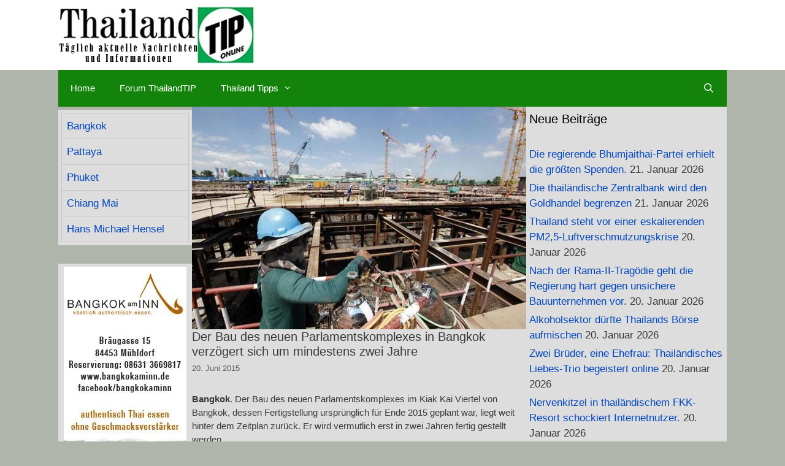

--- FILE ---
content_type: text/html; charset=UTF-8
request_url: https://thailandtip.info/2015/06/20/der-bau-des-neuen-parlamentskomplexes-in-bangkok-verzoegert-sich-um-mindestens-zwei-jahre/
body_size: 35524
content:
<!DOCTYPE html><html lang="de" prefix="og: https://ogp.me/ns#"><head><script data-no-optimize="1">var litespeed_docref=sessionStorage.getItem("litespeed_docref");litespeed_docref&&(Object.defineProperty(document,"referrer",{get:function(){return litespeed_docref}}),sessionStorage.removeItem("litespeed_docref"));</script> <script type="litespeed/javascript" data-src="https://cloud.ccm19.de/app.js?apiKey=1208e45fe03a25c9f0eaae18c48cf88acf416b6bb9b83de6&amp;domain=65e9db25dd52e9e66b08ecb3" referrerpolicy="origin"></script> <script type="litespeed/javascript" data-src="https://pagead2.googlesyndication.com/pagead/js/adsbygoogle.js?client=ca-pub-4345163372674968"
     crossorigin="anonymous"></script> <meta charset="UTF-8"><meta name="viewport" content="width=device-width, initial-scale=1"><title>Der Bau des neuen Parlamentskomplexes in Bangkok verzögert sich um mindestens zwei Jahre - ThailandTIP</title><meta name="description" content="Bangkok. Der Bau des neuen Parlamentskomplexes im Kiak Kai Viertel von Bangkok, dessen Fertigstellung ursprünglich für Ende 2015 geplant war, liegt weit"/><meta name="robots" content="index, follow, max-snippet:-1, max-video-preview:-1, max-image-preview:large"/><link rel="canonical" href="https://thailandtip.info/2015/06/20/der-bau-des-neuen-parlamentskomplexes-in-bangkok-verzoegert-sich-um-mindestens-zwei-jahre/" /><meta property="og:locale" content="de_DE" /><meta property="og:type" content="article" /><meta property="og:title" content="Der Bau des neuen Parlamentskomplexes in Bangkok verzögert sich um mindestens zwei Jahre - ThailandTIP" /><meta property="og:description" content="Bangkok. Der Bau des neuen Parlamentskomplexes im Kiak Kai Viertel von Bangkok, dessen Fertigstellung ursprünglich für Ende 2015 geplant war, liegt weit" /><meta property="og:url" content="https://thailandtip.info/2015/06/20/der-bau-des-neuen-parlamentskomplexes-in-bangkok-verzoegert-sich-um-mindestens-zwei-jahre/" /><meta property="og:site_name" content="ThailandTIP" /><meta property="article:author" content="https://m.facebook.com/ThailandTIP/manager/" /><meta property="article:tag" content="Parlamentskomplex" /><meta property="article:section" content="Bangkok" /><meta property="og:updated_time" content="2015-06-20T13:43:27+07:00" /><meta property="og:image" content="https://thailandtip.info/wp-content/uploads/2015/06/Repraesentantenhaus-verzoegert-sich-um-2-Jahre.jpg" /><meta property="og:image:secure_url" content="https://thailandtip.info/wp-content/uploads/2015/06/Repraesentantenhaus-verzoegert-sich-um-2-Jahre.jpg" /><meta property="og:image:width" content="800" /><meta property="og:image:height" content="533" /><meta property="og:image:alt" content="Der Bau des neuen Parlamentskomplexes in Bangkok verzögert sich um mindestens zwei Jahre" /><meta property="og:image:type" content="image/jpeg" /><meta property="article:published_time" content="2015-06-20T13:42:46+07:00" /><meta property="article:modified_time" content="2015-06-20T13:43:27+07:00" /><meta name="twitter:card" content="summary_large_image" /><meta name="twitter:title" content="Der Bau des neuen Parlamentskomplexes in Bangkok verzögert sich um mindestens zwei Jahre - ThailandTIP" /><meta name="twitter:description" content="Bangkok. Der Bau des neuen Parlamentskomplexes im Kiak Kai Viertel von Bangkok, dessen Fertigstellung ursprünglich für Ende 2015 geplant war, liegt weit" /><meta name="twitter:image" content="https://thailandtip.info/wp-content/uploads/2015/06/Repraesentantenhaus-verzoegert-sich-um-2-Jahre.jpg" /><meta name="twitter:label1" content="Verfasst von" /><meta name="twitter:data1" content="Pedder" /><meta name="twitter:label2" content="Lesedauer" /><meta name="twitter:data2" content="1 Minute" /> <script type="application/ld+json" class="rank-math-schema">{"@context":"https://schema.org","@graph":[{"@type":["NewsMediaOrganization","Organization"],"@id":"https://thailandtip.info/#organization","name":"ThailandTIP","url":"https://thailandtip.info","logo":{"@type":"ImageObject","@id":"https://thailandtip.info/#logo","url":"https://thailandtip.info/wp-content/uploads/2018/10/2018er-LOGO-Webseite-320x94.jpg","contentUrl":"https://thailandtip.info/wp-content/uploads/2018/10/2018er-LOGO-Webseite-320x94.jpg","caption":"ThailandTIP","inLanguage":"de","width":"320","height":"94"}},{"@type":"WebSite","@id":"https://thailandtip.info/#website","url":"https://thailandtip.info","name":"ThailandTIP","alternateName":"Thailand TIP","publisher":{"@id":"https://thailandtip.info/#organization"},"inLanguage":"de"},{"@type":"ImageObject","@id":"https://thailandtip.info/wp-content/uploads/2015/06/Repraesentantenhaus-verzoegert-sich-um-2-Jahre.jpg","url":"https://thailandtip.info/wp-content/uploads/2015/06/Repraesentantenhaus-verzoegert-sich-um-2-Jahre.jpg","width":"800","height":"533","caption":"Der Bau des neuen Parlamentskomplexes in Bangkok verz\u00f6gert sich um mindestens zwei Jahre","inLanguage":"de"},{"@type":"WebPage","@id":"https://thailandtip.info/2015/06/20/der-bau-des-neuen-parlamentskomplexes-in-bangkok-verzoegert-sich-um-mindestens-zwei-jahre/#webpage","url":"https://thailandtip.info/2015/06/20/der-bau-des-neuen-parlamentskomplexes-in-bangkok-verzoegert-sich-um-mindestens-zwei-jahre/","name":"Der Bau des neuen Parlamentskomplexes in Bangkok verz\u00f6gert sich um mindestens zwei Jahre - ThailandTIP","datePublished":"2015-06-20T13:42:46+07:00","dateModified":"2015-06-20T13:43:27+07:00","isPartOf":{"@id":"https://thailandtip.info/#website"},"primaryImageOfPage":{"@id":"https://thailandtip.info/wp-content/uploads/2015/06/Repraesentantenhaus-verzoegert-sich-um-2-Jahre.jpg"},"inLanguage":"de"},{"@type":"Person","@id":"https://thailandtip.info/author/pedder-thaitip/","name":"Pedder","url":"https://thailandtip.info/author/pedder-thaitip/","image":{"@type":"ImageObject","@id":"https://thailandtip.info/wp-content/litespeed/avatar/a3b50fbf1701f24c50aa34fe582c6e49.jpg?ver=1768802890","url":"https://thailandtip.info/wp-content/litespeed/avatar/a3b50fbf1701f24c50aa34fe582c6e49.jpg?ver=1768802890","caption":"Pedder","inLanguage":"de"},"sameAs":["https://thailandtip.info","https://m.facebook.com/ThailandTIP/manager/"],"worksFor":{"@id":"https://thailandtip.info/#organization"}},{"@type":"NewsArticle","headline":"Der Bau des neuen Parlamentskomplexes in Bangkok verz\u00f6gert sich um mindestens zwei Jahre - ThailandTIP","datePublished":"2015-06-20T13:42:46+07:00","dateModified":"2015-06-20T13:43:27+07:00","articleSection":"Bangkok, Land &amp; Haus, Verschiedenes, Wirtschaft","author":{"@id":"https://thailandtip.info/author/pedder-thaitip/","name":"Pedder"},"publisher":{"@id":"https://thailandtip.info/#organization"},"description":"Bangkok. Der Bau des neuen Parlamentskomplexes im Kiak Kai Viertel von Bangkok, dessen Fertigstellung urspr\u00fcnglich f\u00fcr Ende 2015 geplant war, liegt weit","name":"Der Bau des neuen Parlamentskomplexes in Bangkok verz\u00f6gert sich um mindestens zwei Jahre - ThailandTIP","@id":"https://thailandtip.info/2015/06/20/der-bau-des-neuen-parlamentskomplexes-in-bangkok-verzoegert-sich-um-mindestens-zwei-jahre/#richSnippet","isPartOf":{"@id":"https://thailandtip.info/2015/06/20/der-bau-des-neuen-parlamentskomplexes-in-bangkok-verzoegert-sich-um-mindestens-zwei-jahre/#webpage"},"image":{"@id":"https://thailandtip.info/wp-content/uploads/2015/06/Repraesentantenhaus-verzoegert-sich-um-2-Jahre.jpg"},"inLanguage":"de","mainEntityOfPage":{"@id":"https://thailandtip.info/2015/06/20/der-bau-des-neuen-parlamentskomplexes-in-bangkok-verzoegert-sich-um-mindestens-zwei-jahre/#webpage"}}]}</script> <link rel='dns-prefetch' href='//www.googletagmanager.com' /><link rel='dns-prefetch' href='//pagead2.googlesyndication.com' /><link rel='dns-prefetch' href='//fundingchoicesmessages.google.com' /><link rel="alternate" type="application/rss+xml" title="ThailandTIP &raquo; Feed" href="https://thailandtip.info/feed/" /><link rel="alternate" type="application/rss+xml" title="ThailandTIP &raquo; Kommentar-Feed" href="https://thailandtip.info/comments/feed/" /><link rel="alternate" title="oEmbed (JSON)" type="application/json+oembed" href="https://thailandtip.info/wp-json/oembed/1.0/embed?url=https%3A%2F%2Fthailandtip.info%2F2015%2F06%2F20%2Fder-bau-des-neuen-parlamentskomplexes-in-bangkok-verzoegert-sich-um-mindestens-zwei-jahre%2F" /><link rel="alternate" title="oEmbed (XML)" type="text/xml+oembed" href="https://thailandtip.info/wp-json/oembed/1.0/embed?url=https%3A%2F%2Fthailandtip.info%2F2015%2F06%2F20%2Fder-bau-des-neuen-parlamentskomplexes-in-bangkok-verzoegert-sich-um-mindestens-zwei-jahre%2F&#038;format=xml" /><style id='wp-img-auto-sizes-contain-inline-css'>img:is([sizes=auto i],[sizes^="auto," i]){contain-intrinsic-size:3000px 1500px}
/*# sourceURL=wp-img-auto-sizes-contain-inline-css */</style><style>1{content-visibility:auto;contain-intrinsic-size:1px 1000px;}</style><link data-optimized="2" rel="stylesheet" href="https://thailandtip.info/wp-content/litespeed/css/ef4d78eb8cb4609fd382939e47165f7c.css?ver=b0402" /><style id='wp-block-paragraph-inline-css'>.is-small-text{font-size:.875em}.is-regular-text{font-size:1em}.is-large-text{font-size:2.25em}.is-larger-text{font-size:3em}.has-drop-cap:not(:focus):first-letter{float:left;font-size:8.4em;font-style:normal;font-weight:100;line-height:.68;margin:.05em .1em 0 0;text-transform:uppercase}body.rtl .has-drop-cap:not(:focus):first-letter{float:none;margin-left:.1em}p.has-drop-cap.has-background{overflow:hidden}:root :where(p.has-background){padding:1.25em 2.375em}:where(p.has-text-color:not(.has-link-color)) a{color:inherit}p.has-text-align-left[style*="writing-mode:vertical-lr"],p.has-text-align-right[style*="writing-mode:vertical-rl"]{rotate:180deg}
/*# sourceURL=https://thailandtip.info/wp-includes/blocks/paragraph/style.min.css */</style><style id='global-styles-inline-css'>:root{--wp--preset--aspect-ratio--square: 1;--wp--preset--aspect-ratio--4-3: 4/3;--wp--preset--aspect-ratio--3-4: 3/4;--wp--preset--aspect-ratio--3-2: 3/2;--wp--preset--aspect-ratio--2-3: 2/3;--wp--preset--aspect-ratio--16-9: 16/9;--wp--preset--aspect-ratio--9-16: 9/16;--wp--preset--color--black: #000000;--wp--preset--color--cyan-bluish-gray: #abb8c3;--wp--preset--color--white: #ffffff;--wp--preset--color--pale-pink: #f78da7;--wp--preset--color--vivid-red: #cf2e2e;--wp--preset--color--luminous-vivid-orange: #ff6900;--wp--preset--color--luminous-vivid-amber: #fcb900;--wp--preset--color--light-green-cyan: #7bdcb5;--wp--preset--color--vivid-green-cyan: #00d084;--wp--preset--color--pale-cyan-blue: #8ed1fc;--wp--preset--color--vivid-cyan-blue: #0693e3;--wp--preset--color--vivid-purple: #9b51e0;--wp--preset--color--contrast: var(--contrast);--wp--preset--color--contrast-2: var(--contrast-2);--wp--preset--color--contrast-3: var(--contrast-3);--wp--preset--color--base: var(--base);--wp--preset--color--base-2: var(--base-2);--wp--preset--color--base-3: var(--base-3);--wp--preset--color--accent: var(--accent);--wp--preset--gradient--vivid-cyan-blue-to-vivid-purple: linear-gradient(135deg,rgb(6,147,227) 0%,rgb(155,81,224) 100%);--wp--preset--gradient--light-green-cyan-to-vivid-green-cyan: linear-gradient(135deg,rgb(122,220,180) 0%,rgb(0,208,130) 100%);--wp--preset--gradient--luminous-vivid-amber-to-luminous-vivid-orange: linear-gradient(135deg,rgb(252,185,0) 0%,rgb(255,105,0) 100%);--wp--preset--gradient--luminous-vivid-orange-to-vivid-red: linear-gradient(135deg,rgb(255,105,0) 0%,rgb(207,46,46) 100%);--wp--preset--gradient--very-light-gray-to-cyan-bluish-gray: linear-gradient(135deg,rgb(238,238,238) 0%,rgb(169,184,195) 100%);--wp--preset--gradient--cool-to-warm-spectrum: linear-gradient(135deg,rgb(74,234,220) 0%,rgb(151,120,209) 20%,rgb(207,42,186) 40%,rgb(238,44,130) 60%,rgb(251,105,98) 80%,rgb(254,248,76) 100%);--wp--preset--gradient--blush-light-purple: linear-gradient(135deg,rgb(255,206,236) 0%,rgb(152,150,240) 100%);--wp--preset--gradient--blush-bordeaux: linear-gradient(135deg,rgb(254,205,165) 0%,rgb(254,45,45) 50%,rgb(107,0,62) 100%);--wp--preset--gradient--luminous-dusk: linear-gradient(135deg,rgb(255,203,112) 0%,rgb(199,81,192) 50%,rgb(65,88,208) 100%);--wp--preset--gradient--pale-ocean: linear-gradient(135deg,rgb(255,245,203) 0%,rgb(182,227,212) 50%,rgb(51,167,181) 100%);--wp--preset--gradient--electric-grass: linear-gradient(135deg,rgb(202,248,128) 0%,rgb(113,206,126) 100%);--wp--preset--gradient--midnight: linear-gradient(135deg,rgb(2,3,129) 0%,rgb(40,116,252) 100%);--wp--preset--font-size--small: 13px;--wp--preset--font-size--medium: 20px;--wp--preset--font-size--large: 36px;--wp--preset--font-size--x-large: 42px;--wp--preset--spacing--20: 0.44rem;--wp--preset--spacing--30: 0.67rem;--wp--preset--spacing--40: 1rem;--wp--preset--spacing--50: 1.5rem;--wp--preset--spacing--60: 2.25rem;--wp--preset--spacing--70: 3.38rem;--wp--preset--spacing--80: 5.06rem;--wp--preset--shadow--natural: 6px 6px 9px rgba(0, 0, 0, 0.2);--wp--preset--shadow--deep: 12px 12px 50px rgba(0, 0, 0, 0.4);--wp--preset--shadow--sharp: 6px 6px 0px rgba(0, 0, 0, 0.2);--wp--preset--shadow--outlined: 6px 6px 0px -3px rgb(255, 255, 255), 6px 6px rgb(0, 0, 0);--wp--preset--shadow--crisp: 6px 6px 0px rgb(0, 0, 0);}:where(.is-layout-flex){gap: 0.5em;}:where(.is-layout-grid){gap: 0.5em;}body .is-layout-flex{display: flex;}.is-layout-flex{flex-wrap: wrap;align-items: center;}.is-layout-flex > :is(*, div){margin: 0;}body .is-layout-grid{display: grid;}.is-layout-grid > :is(*, div){margin: 0;}:where(.wp-block-columns.is-layout-flex){gap: 2em;}:where(.wp-block-columns.is-layout-grid){gap: 2em;}:where(.wp-block-post-template.is-layout-flex){gap: 1.25em;}:where(.wp-block-post-template.is-layout-grid){gap: 1.25em;}.has-black-color{color: var(--wp--preset--color--black) !important;}.has-cyan-bluish-gray-color{color: var(--wp--preset--color--cyan-bluish-gray) !important;}.has-white-color{color: var(--wp--preset--color--white) !important;}.has-pale-pink-color{color: var(--wp--preset--color--pale-pink) !important;}.has-vivid-red-color{color: var(--wp--preset--color--vivid-red) !important;}.has-luminous-vivid-orange-color{color: var(--wp--preset--color--luminous-vivid-orange) !important;}.has-luminous-vivid-amber-color{color: var(--wp--preset--color--luminous-vivid-amber) !important;}.has-light-green-cyan-color{color: var(--wp--preset--color--light-green-cyan) !important;}.has-vivid-green-cyan-color{color: var(--wp--preset--color--vivid-green-cyan) !important;}.has-pale-cyan-blue-color{color: var(--wp--preset--color--pale-cyan-blue) !important;}.has-vivid-cyan-blue-color{color: var(--wp--preset--color--vivid-cyan-blue) !important;}.has-vivid-purple-color{color: var(--wp--preset--color--vivid-purple) !important;}.has-black-background-color{background-color: var(--wp--preset--color--black) !important;}.has-cyan-bluish-gray-background-color{background-color: var(--wp--preset--color--cyan-bluish-gray) !important;}.has-white-background-color{background-color: var(--wp--preset--color--white) !important;}.has-pale-pink-background-color{background-color: var(--wp--preset--color--pale-pink) !important;}.has-vivid-red-background-color{background-color: var(--wp--preset--color--vivid-red) !important;}.has-luminous-vivid-orange-background-color{background-color: var(--wp--preset--color--luminous-vivid-orange) !important;}.has-luminous-vivid-amber-background-color{background-color: var(--wp--preset--color--luminous-vivid-amber) !important;}.has-light-green-cyan-background-color{background-color: var(--wp--preset--color--light-green-cyan) !important;}.has-vivid-green-cyan-background-color{background-color: var(--wp--preset--color--vivid-green-cyan) !important;}.has-pale-cyan-blue-background-color{background-color: var(--wp--preset--color--pale-cyan-blue) !important;}.has-vivid-cyan-blue-background-color{background-color: var(--wp--preset--color--vivid-cyan-blue) !important;}.has-vivid-purple-background-color{background-color: var(--wp--preset--color--vivid-purple) !important;}.has-black-border-color{border-color: var(--wp--preset--color--black) !important;}.has-cyan-bluish-gray-border-color{border-color: var(--wp--preset--color--cyan-bluish-gray) !important;}.has-white-border-color{border-color: var(--wp--preset--color--white) !important;}.has-pale-pink-border-color{border-color: var(--wp--preset--color--pale-pink) !important;}.has-vivid-red-border-color{border-color: var(--wp--preset--color--vivid-red) !important;}.has-luminous-vivid-orange-border-color{border-color: var(--wp--preset--color--luminous-vivid-orange) !important;}.has-luminous-vivid-amber-border-color{border-color: var(--wp--preset--color--luminous-vivid-amber) !important;}.has-light-green-cyan-border-color{border-color: var(--wp--preset--color--light-green-cyan) !important;}.has-vivid-green-cyan-border-color{border-color: var(--wp--preset--color--vivid-green-cyan) !important;}.has-pale-cyan-blue-border-color{border-color: var(--wp--preset--color--pale-cyan-blue) !important;}.has-vivid-cyan-blue-border-color{border-color: var(--wp--preset--color--vivid-cyan-blue) !important;}.has-vivid-purple-border-color{border-color: var(--wp--preset--color--vivid-purple) !important;}.has-vivid-cyan-blue-to-vivid-purple-gradient-background{background: var(--wp--preset--gradient--vivid-cyan-blue-to-vivid-purple) !important;}.has-light-green-cyan-to-vivid-green-cyan-gradient-background{background: var(--wp--preset--gradient--light-green-cyan-to-vivid-green-cyan) !important;}.has-luminous-vivid-amber-to-luminous-vivid-orange-gradient-background{background: var(--wp--preset--gradient--luminous-vivid-amber-to-luminous-vivid-orange) !important;}.has-luminous-vivid-orange-to-vivid-red-gradient-background{background: var(--wp--preset--gradient--luminous-vivid-orange-to-vivid-red) !important;}.has-very-light-gray-to-cyan-bluish-gray-gradient-background{background: var(--wp--preset--gradient--very-light-gray-to-cyan-bluish-gray) !important;}.has-cool-to-warm-spectrum-gradient-background{background: var(--wp--preset--gradient--cool-to-warm-spectrum) !important;}.has-blush-light-purple-gradient-background{background: var(--wp--preset--gradient--blush-light-purple) !important;}.has-blush-bordeaux-gradient-background{background: var(--wp--preset--gradient--blush-bordeaux) !important;}.has-luminous-dusk-gradient-background{background: var(--wp--preset--gradient--luminous-dusk) !important;}.has-pale-ocean-gradient-background{background: var(--wp--preset--gradient--pale-ocean) !important;}.has-electric-grass-gradient-background{background: var(--wp--preset--gradient--electric-grass) !important;}.has-midnight-gradient-background{background: var(--wp--preset--gradient--midnight) !important;}.has-small-font-size{font-size: var(--wp--preset--font-size--small) !important;}.has-medium-font-size{font-size: var(--wp--preset--font-size--medium) !important;}.has-large-font-size{font-size: var(--wp--preset--font-size--large) !important;}.has-x-large-font-size{font-size: var(--wp--preset--font-size--x-large) !important;}
/*# sourceURL=global-styles-inline-css */</style><style id='classic-theme-styles-inline-css'>/*! This file is auto-generated */
.wp-block-button__link{color:#fff;background-color:#32373c;border-radius:9999px;box-shadow:none;text-decoration:none;padding:calc(.667em + 2px) calc(1.333em + 2px);font-size:1.125em}.wp-block-file__button{background:#32373c;color:#fff;text-decoration:none}
/*# sourceURL=/wp-includes/css/classic-themes.min.css */</style><style id='generate-style-inline-css'>.byline, .single .byline, .group-blog .byline{display:none;}
.site-header {background-color: #ffffff; color: #3a3a3a; }.site-header a {color: #3a3a3a; }.main-title a,.main-title a:hover,.main-title a:visited {color: #222222; }.site-description {color: #757575; }.main-navigation,  .main-navigation ul ul {background-color: #13830b; }.navigation-search input[type="search"],.navigation-search input[type="search"]:active {color: #ffffff; background-color: #4b4d31; }.navigation-search input[type="search"]:focus {color: #ffffff; background-color: #4b4d31; }.main-navigation ul ul {background-color: #3f3f3f; }.main-navigation .main-nav ul li a,.menu-toggle {color: #ffffff; }.main-navigation .main-nav ul ul li a {color: #ffffff; }.main-navigation .main-nav ul li > a:hover, .main-navigation .main-nav ul li.sfHover > a {color: #ffffff; background-color: #4b4d31; }.main-navigation .main-nav ul ul li > a:hover, .main-navigation .main-nav ul ul li.sfHover > a {color: #ffffff; background-color: #4f4f4f; }.main-navigation .main-nav ul .current-menu-item > a, .main-navigation .main-nav ul .current-menu-parent > a, .main-navigation .main-nav ul .current-menu-ancestor > a, .main-navigation .main-nav ul .current_page_item > a, .main-navigation .main-nav ul .current_page_parent > a, .main-navigation .main-nav ul .current_page_ancestor > a {color: #ffffff; background-color: #3f3f3f; }.main-navigation .main-nav ul .current-menu-item > a:hover, .main-navigation .main-nav ul .current-menu-parent > a:hover, .main-navigation .main-nav ul .current-menu-ancestor > a:hover, .main-navigation .main-nav ul .current_page_item > a:hover, .main-navigation .main-nav ul .current_page_parent > a:hover, .main-navigation .main-nav ul .current_page_ancestor > a:hover, .main-navigation .main-nav ul .current-menu-item.sfHover > a, .main-navigation .main-nav ul .current-menu-parent.sfHover > a, .main-navigation .main-nav ul .current-menu-ancestor.sfHover > a, .main-navigation .main-nav ul .current_page_item.sfHover > a, .main-navigation .main-nav ul .current_page_parent.sfHover > a, .main-navigation .main-nav ul .current_page_ancestor.sfHover > a {color: #ffffff; background-color: #3f3f3f; }.main-navigation .main-nav ul ul .current-menu-item > a, .main-navigation .main-nav ul ul .current-menu-parent > a, .main-navigation .main-nav ul ul .current-menu-ancestor > a, .main-navigation .main-nav ul ul .current_page_item > a, .main-navigation .main-nav ul ul .current_page_parent > a, .main-navigation .main-nav ul ul .current_page_ancestor > a {color: #ffffff; background-color: #4f4f4f; }.main-navigation .main-nav ul ul .current-menu-item > a:hover, .main-navigation .main-nav ul ul .current-menu-parent > a:hover, .main-navigation .main-nav ul ul .current-menu-ancestor > a:hover, .main-navigation .main-nav ul ul .current_page_item > a:hover, .main-navigation .main-nav ul ul .current_page_parent > a:hover, .main-navigation .main-nav ul ul .current_page_ancestor > a:hover,.main-navigation .main-nav ul ul .current-menu-item.sfHover > a, .main-navigation .main-nav ul ul .current-menu-parent.sfHover > a, .main-navigation .main-nav ul ul .current-menu-ancestor.sfHover > a, .main-navigation .main-nav ul ul .current_page_item.sfHover > a, .main-navigation .main-nav ul ul .current_page_parent.sfHover > a, .main-navigation .main-nav ul ul .current_page_ancestor.sfHover > a {color: #ffffff; background-color: #4f4f4f; }.inside-article, .comments-area, .page-header,.one-container .container,.paging-navigation,.inside-page-header {background-color: #dddddd; color: #3a3a3a; }.entry-meta {color: #595959; }.entry-meta a, .entry-meta a:visited {color: #595959; }.entry-meta a:hover {color: #1e73be; }.sidebar .widget {background-color: #dddddd; color: #3a3a3a; }.sidebar .widget .widget-title {color: #000000; }.footer-widgets {background-color: #ffffff; color: #3a3a3a; }.footer-widgets a, .footer-widgets a:visited {color: #1e73be; }.footer-widgets a:hover {color: #000000; }.footer-widgets .widget-title {color: #000000; }.site-info {background-color: #222222; color: #ffffff; }.site-info a, .site-info a:visited {color: #ffffff; }.site-info a:hover {color: #606060; }input[type="text"], input[type="email"], input[type="url"], input[type="password"], input[type="search"], input[type="tel"], textarea {background-color: #fafafa; border-color: #cccccc; color: #666666; }input[type="text"]:focus, input[type="email"]:focus, input[type="url"]:focus, input[type="password"]:focus, input[type="search"]:focus, input[type="tel"]:focus, textarea:focus {background-color: #ffffff; color: #666666; border-color: #bfbfbf; }::-webkit-input-placeholder {color: #666666; opacity: 0.7; }:-moz-placeholder {color: #666666; opacity: 0.7; }::-moz-placeholder {color: #666666; opacity: 0.7; }:-ms-input-placeholder {color: #666666; opacity: 0.7; }button, html input[type="button"], input[type="reset"], input[type="submit"],.button,.button:visited {background-color: #666666; color: #FFFFFF; }button:hover, html input[type="button"]:hover, input[type="reset"]:hover, input[type="submit"]:hover,.button:hover,button:focus, html input[type="button"]:focus, input[type="reset"]:focus, input[type="submit"]:focus,.button:focus,button:active, html input[type="button"]:active, input[type="reset"]:active, input[type="submit"]:active,.button:active {background-color: #3f3f3f; color: #FFFFFF; }
.inside-header {padding-top: 10px; padding-right: 10px; padding-bottom: 10px; padding-left: 10px; }.separate-containers .inside-article, .separate-containers .comments-area, .separate-containers .page-header, .separate-containers .paging-navigation, .one-container .site-content {padding-top: 10px; padding-right: 10px; padding-bottom: 10px; padding-left: 10px; }.ignore-x-spacing {margin-right: -10px; margin-bottom: 10px; margin-left: -10px; }.ignore-xy-spacing {margin-top: -10px; margin-right: -10px; margin-bottom: 10px; margin-left: -10px; }.main-navigation .main-nav ul li a,			.menu-toggle {padding-left: 20px; padding-right: 20px; line-height: 60px; }.nav-float-right .main-navigation .main-nav ul li a {line-height: 60px; }.main-navigation .main-nav ul ul li a {padding-left: 20px; padding-right: 20px; padding-top: 10px; padding-bottom: 10px; }.main-navigation ul ul {top: 60px; }.navigation-search {height: 60px; line-height: 0px; }.navigation-search input {height: 60px; line-height: 0px; }.widget-area .widget {padding-top: 5px; padding-right: 5px; padding-bottom: 5px; padding-left: 5px; }.footer-widgets {padding-top: 20px; padding-right: 0px; padding-bottom: 20px; padding-left: 0px; }.site-info {padding-top: 20px; padding-right: 20px; padding-bottom: 20px; padding-left: 20px; }.right-sidebar.separate-containers .site-main {margin-top: 5px; margin-right: 5px; margin-bottom: 5px; margin-left: 0px; padding: 0px; }.left-sidebar.separate-containers .site-main {margin-top: 5px; margin-right: 0px; margin-bottom: 5px; margin-left: 5px; padding: 0px; }.both-sidebars.separate-containers .site-main {margin: 5px; padding: 0px; }.both-right.separate-containers .site-main {margin-top: 5px; margin-right: 5px; margin-bottom: 5px; margin-left: 0px; padding: 0px; }.separate-containers .site-main {margin-top: 5px; margin-bottom: 5px; padding: 0px; }.separate-containers .page-header-image, .separate-containers .page-header-content, .separate-containers .page-header-image-single, .separate-containers .page-header-content-single {margin-top: 5px; }.both-left.separate-containers .site-main {margin-top: 5px; margin-right: 0px; margin-bottom: 5px; margin-left: 5px; padding: 0px; }.separate-containers .inside-right-sidebar, .inside-left-sidebar {margin-top: 5px; margin-bottom: 5px; padding-top: 0px; padding-bottom: 0px; }.separate-containers .widget, .separate-containers .hentry, .separate-containers .page-header, .widget-area .main-navigation {margin-bottom: 5px; }.both-left.separate-containers .inside-left-sidebar {margin-right: 2.5px; padding-right: 0px; }.both-left.separate-containers .inside-right-sidebar {margin-left: 2.5px; padding-left: 0px; }.both-right.separate-containers .inside-left-sidebar {margin-right: 2.5px; padding-right: 0px; }.both-right.separate-containers .inside-right-sidebar {margin-left: 2.5px; padding-left: 0px; }
body, button, input, select, textarea {font-family: Verdana, Geneva, sans-serif ,sans-serif; font-weight: normal; text-transform: none; font-size: 15px; }.main-title {font-family: inherit; font-weight: bold; text-transform: none; font-size: 45px; }.site-description {font-family: inherit; font-weight: normal; text-transform: none; font-size: 15px; }.main-navigation a, .menu-toggle {font-family: inherit; font-weight: normal; text-transform: none; font-size: 15px; }.main-navigation .main-nav ul ul li a {font-size: 14px; }.widget-title {font-family: inherit; font-weight: normal; text-transform: none; font-size: 20px; }h1 {font-family: inherit; font-weight: 300; text-transform: none; font-size: 20px; }h2 {font-family: inherit; font-weight: 300; text-transform: none; font-size: 18px; }h3 {font-family: inherit; font-weight: normal; text-transform: none; font-size: 16px; }
body{background-color:#afb5aa;color:#000000;}a{color:#0046bf;}a:hover, a:focus{text-decoration:underline;}.entry-title a, .site-branding a, a.button, .wp-block-button__link, .main-navigation a{text-decoration:none;}a:hover, a:focus, a:active{color:#20b200;}body .grid-container{max-width:1090px;}.wp-block-group__inner-container{max-width:1090px;margin-left:auto;margin-right:auto;}.navigation-search{position:absolute;left:-99999px;pointer-events:none;visibility:hidden;z-index:20;width:100%;top:0;transition:opacity 100ms ease-in-out;opacity:0;}.navigation-search.nav-search-active{left:0;right:0;pointer-events:auto;visibility:visible;opacity:1;}.navigation-search input[type="search"]{outline:0;border:0;vertical-align:bottom;line-height:1;opacity:0.9;width:100%;z-index:20;border-radius:0;-webkit-appearance:none;height:60px;}.navigation-search input::-ms-clear{display:none;width:0;height:0;}.navigation-search input::-ms-reveal{display:none;width:0;height:0;}.navigation-search input::-webkit-search-decoration, .navigation-search input::-webkit-search-cancel-button, .navigation-search input::-webkit-search-results-button, .navigation-search input::-webkit-search-results-decoration{display:none;}.main-navigation li.search-item{z-index:21;}li.search-item.active{transition:opacity 100ms ease-in-out;}.nav-left-sidebar .main-navigation li.search-item.active,.nav-right-sidebar .main-navigation li.search-item.active{width:auto;display:inline-block;float:right;}.gen-sidebar-nav .navigation-search{top:auto;bottom:0;}:root{--contrast:#222222;--contrast-2:#575760;--contrast-3:#b2b2be;--base:#f0f0f0;--base-2:#f7f8f9;--base-3:#ffffff;--accent:#1e73be;}:root .has-contrast-color{color:var(--contrast);}:root .has-contrast-background-color{background-color:var(--contrast);}:root .has-contrast-2-color{color:var(--contrast-2);}:root .has-contrast-2-background-color{background-color:var(--contrast-2);}:root .has-contrast-3-color{color:var(--contrast-3);}:root .has-contrast-3-background-color{background-color:var(--contrast-3);}:root .has-base-color{color:var(--base);}:root .has-base-background-color{background-color:var(--base);}:root .has-base-2-color{color:var(--base-2);}:root .has-base-2-background-color{background-color:var(--base-2);}:root .has-base-3-color{color:var(--base-3);}:root .has-base-3-background-color{background-color:var(--base-3);}:root .has-accent-color{color:var(--accent);}:root .has-accent-background-color{background-color:var(--accent);}body, button, input, select, textarea {font-family: Verdana, Geneva, sans-serif ,sans-serif; font-weight: normal; text-transform: none; font-size: 15px; }.main-title {font-family: inherit; font-weight: bold; text-transform: none; font-size: 45px; }.site-description {font-family: inherit; font-weight: normal; text-transform: none; font-size: 15px; }.main-navigation a, .menu-toggle {font-family: inherit; font-weight: normal; text-transform: none; font-size: 15px; }.main-navigation .main-nav ul ul li a {font-size: 14px; }.widget-title {font-family: inherit; font-weight: normal; text-transform: none; font-size: 20px; }h1 {font-family: inherit; font-weight: 300; text-transform: none; font-size: 20px; }h2 {font-family: inherit; font-weight: 300; text-transform: none; font-size: 18px; }h3 {font-family: inherit; font-weight: normal; text-transform: none; font-size: 16px; }.site-header {background-color: #ffffff; color: #3a3a3a; }.site-header a {color: #3a3a3a; }.main-title a,.main-title a:hover,.main-title a:visited {color: #222222; }.site-description {color: #757575; }.main-navigation,  .main-navigation ul ul {background-color: #13830b; }.navigation-search input[type="search"],.navigation-search input[type="search"]:active {color: #ffffff; background-color: #4b4d31; }.navigation-search input[type="search"]:focus {color: #ffffff; background-color: #4b4d31; }.main-navigation ul ul {background-color: #3f3f3f; }.main-navigation .main-nav ul li a,.menu-toggle {color: #ffffff; }.main-navigation .main-nav ul ul li a {color: #ffffff; }.main-navigation .main-nav ul li > a:hover, .main-navigation .main-nav ul li.sfHover > a {color: #ffffff; background-color: #4b4d31; }.main-navigation .main-nav ul ul li > a:hover, .main-navigation .main-nav ul ul li.sfHover > a {color: #ffffff; background-color: #4f4f4f; }.main-navigation .main-nav ul .current-menu-item > a, .main-navigation .main-nav ul .current-menu-parent > a, .main-navigation .main-nav ul .current-menu-ancestor > a, .main-navigation .main-nav ul .current_page_item > a, .main-navigation .main-nav ul .current_page_parent > a, .main-navigation .main-nav ul .current_page_ancestor > a {color: #ffffff; background-color: #3f3f3f; }.main-navigation .main-nav ul .current-menu-item > a:hover, .main-navigation .main-nav ul .current-menu-parent > a:hover, .main-navigation .main-nav ul .current-menu-ancestor > a:hover, .main-navigation .main-nav ul .current_page_item > a:hover, .main-navigation .main-nav ul .current_page_parent > a:hover, .main-navigation .main-nav ul .current_page_ancestor > a:hover, .main-navigation .main-nav ul .current-menu-item.sfHover > a, .main-navigation .main-nav ul .current-menu-parent.sfHover > a, .main-navigation .main-nav ul .current-menu-ancestor.sfHover > a, .main-navigation .main-nav ul .current_page_item.sfHover > a, .main-navigation .main-nav ul .current_page_parent.sfHover > a, .main-navigation .main-nav ul .current_page_ancestor.sfHover > a {color: #ffffff; background-color: #3f3f3f; }.main-navigation .main-nav ul ul .current-menu-item > a, .main-navigation .main-nav ul ul .current-menu-parent > a, .main-navigation .main-nav ul ul .current-menu-ancestor > a, .main-navigation .main-nav ul ul .current_page_item > a, .main-navigation .main-nav ul ul .current_page_parent > a, .main-navigation .main-nav ul ul .current_page_ancestor > a {color: #ffffff; background-color: #4f4f4f; }.main-navigation .main-nav ul ul .current-menu-item > a:hover, .main-navigation .main-nav ul ul .current-menu-parent > a:hover, .main-navigation .main-nav ul ul .current-menu-ancestor > a:hover, .main-navigation .main-nav ul ul .current_page_item > a:hover, .main-navigation .main-nav ul ul .current_page_parent > a:hover, .main-navigation .main-nav ul ul .current_page_ancestor > a:hover,.main-navigation .main-nav ul ul .current-menu-item.sfHover > a, .main-navigation .main-nav ul ul .current-menu-parent.sfHover > a, .main-navigation .main-nav ul ul .current-menu-ancestor.sfHover > a, .main-navigation .main-nav ul ul .current_page_item.sfHover > a, .main-navigation .main-nav ul ul .current_page_parent.sfHover > a, .main-navigation .main-nav ul ul .current_page_ancestor.sfHover > a {color: #ffffff; background-color: #4f4f4f; }.inside-article, .comments-area, .page-header,.one-container .container,.paging-navigation,.inside-page-header {background-color: #dddddd; color: #3a3a3a; }.entry-meta {color: #595959; }.entry-meta a, .entry-meta a:visited {color: #595959; }.entry-meta a:hover {color: #1e73be; }.sidebar .widget {background-color: #dddddd; color: #3a3a3a; }.sidebar .widget .widget-title {color: #000000; }.footer-widgets {background-color: #ffffff; color: #3a3a3a; }.footer-widgets a, .footer-widgets a:visited {color: #1e73be; }.footer-widgets a:hover {color: #000000; }.footer-widgets .widget-title {color: #000000; }.site-info {background-color: #222222; color: #ffffff; }.site-info a, .site-info a:visited {color: #ffffff; }.site-info a:hover {color: #606060; }input[type="text"], input[type="email"], input[type="url"], input[type="password"], input[type="search"], input[type="tel"], textarea {background-color: #fafafa; border-color: #cccccc; color: #666666; }input[type="text"]:focus, input[type="email"]:focus, input[type="url"]:focus, input[type="password"]:focus, input[type="search"]:focus, input[type="tel"]:focus, textarea:focus {background-color: #ffffff; color: #666666; border-color: #bfbfbf; }::-webkit-input-placeholder {color: #666666; opacity: 0.7; }:-moz-placeholder {color: #666666; opacity: 0.7; }::-moz-placeholder {color: #666666; opacity: 0.7; }:-ms-input-placeholder {color: #666666; opacity: 0.7; }button, html input[type="button"], input[type="reset"], input[type="submit"],.button,.button:visited {background-color: #666666; color: #FFFFFF; }button:hover, html input[type="button"]:hover, input[type="reset"]:hover, input[type="submit"]:hover,.button:hover,button:focus, html input[type="button"]:focus, input[type="reset"]:focus, input[type="submit"]:focus,.button:focus,button:active, html input[type="button"]:active, input[type="reset"]:active, input[type="submit"]:active,.button:active {background-color: #3f3f3f; color: #FFFFFF; }.inside-header {padding-top: 10px; padding-right: 10px; padding-bottom: 10px; padding-left: 10px; }.separate-containers .inside-article, .separate-containers .comments-area, .separate-containers .page-header, .separate-containers .paging-navigation, .one-container .site-content {padding-top: 10px; padding-right: 10px; padding-bottom: 10px; padding-left: 10px; }.ignore-x-spacing {margin-right: -10px; margin-bottom: 10px; margin-left: -10px; }.ignore-xy-spacing {margin-top: -10px; margin-right: -10px; margin-bottom: 10px; margin-left: -10px; }.main-navigation .main-nav ul li a,			.menu-toggle {padding-left: 20px; padding-right: 20px; line-height: 60px; }.nav-float-right .main-navigation .main-nav ul li a {line-height: 60px; }.main-navigation .main-nav ul ul li a {padding-left: 20px; padding-right: 20px; padding-top: 10px; padding-bottom: 10px; }.main-navigation ul ul {top: 60px; }.navigation-search {height: 60px; line-height: 0px; }.navigation-search input {height: 60px; line-height: 0px; }.widget-area .widget {padding-top: 5px; padding-right: 5px; padding-bottom: 5px; padding-left: 5px; }.footer-widgets {padding-top: 20px; padding-right: 0px; padding-bottom: 20px; padding-left: 0px; }.site-info {padding-top: 20px; padding-right: 20px; padding-bottom: 20px; padding-left: 20px; }.right-sidebar.separate-containers .site-main {margin-top: 5px; margin-right: 5px; margin-bottom: 5px; margin-left: 0px; padding: 0px; }.left-sidebar.separate-containers .site-main {margin-top: 5px; margin-right: 0px; margin-bottom: 5px; margin-left: 5px; padding: 0px; }.both-sidebars.separate-containers .site-main {margin: 5px; padding: 0px; }.both-right.separate-containers .site-main {margin-top: 5px; margin-right: 5px; margin-bottom: 5px; margin-left: 0px; padding: 0px; }.separate-containers .site-main {margin-top: 5px; margin-bottom: 5px; padding: 0px; }.separate-containers .page-header-image, .separate-containers .page-header-content, .separate-containers .page-header-image-single, .separate-containers .page-header-content-single {margin-top: 5px; }.both-left.separate-containers .site-main {margin-top: 5px; margin-right: 0px; margin-bottom: 5px; margin-left: 5px; padding: 0px; }.separate-containers .inside-right-sidebar, .inside-left-sidebar {margin-top: 5px; margin-bottom: 5px; padding-top: 0px; padding-bottom: 0px; }.separate-containers .widget, .separate-containers .hentry, .separate-containers .page-header, .widget-area .main-navigation {margin-bottom: 5px; }.both-left.separate-containers .inside-left-sidebar {margin-right: 2.5px; padding-right: 0px; }.both-left.separate-containers .inside-right-sidebar {margin-left: 2.5px; padding-left: 0px; }.both-right.separate-containers .inside-left-sidebar {margin-right: 2.5px; padding-right: 0px; }.both-right.separate-containers .inside-right-sidebar {margin-left: 2.5px; padding-left: 0px; }/* End cached CSS */@media (max-width:768px){.main-navigation .menu-toggle,.main-navigation .mobile-bar-items,.sidebar-nav-mobile:not(#sticky-placeholder){display:block;}.main-navigation ul,.gen-sidebar-nav{display:none;}[class*="nav-float-"] .site-header .inside-header > *{float:none;clear:both;}}
.separate-containers .inside-article .page-header-below-title, .one-container .inside-article .page-header-below-title {margin-top: 2em; }.inside-article .page-header-post-image {float: none; margin-right: 0px; }
/*# sourceURL=generate-style-inline-css */</style> <script type="litespeed/javascript" data-src="https://thailandtip.info/wp-includes/js/jquery/jquery.min.js" id="jquery-core-js"></script> 
 <script type="litespeed/javascript" data-src="https://www.googletagmanager.com/gtag/js?id=GT-M3SSJV8" id="google_gtagjs-js"></script> <script id="google_gtagjs-js-after" type="litespeed/javascript">window.dataLayer=window.dataLayer||[];function gtag(){dataLayer.push(arguments)}
gtag("set","linker",{"domains":["thailandtip.info"]});gtag("js",new Date());gtag("set","developer_id.dZTNiMT",!0);gtag("config","GT-M3SSJV8")</script> <link rel="https://api.w.org/" href="https://thailandtip.info/wp-json/" /><link rel="alternate" title="JSON" type="application/json" href="https://thailandtip.info/wp-json/wp/v2/posts/45345" /><link rel="EditURI" type="application/rsd+xml" title="RSD" href="https://thailandtip.info/xmlrpc.php?rsd" /><meta name="generator" content="WordPress 6.9" /><link rel='shortlink' href='https://thailandtip.info/?p=45345' /><meta name="generator" content="Site Kit by Google 1.170.0" /><script type="litespeed/javascript" data-src="https://pagead2.googlesyndication.com/pagead/js/adsbygoogle.js"></script> <script type="litespeed/javascript">(adsbygoogle=window.adsbygoogle||[]).push({google_ad_client:"ca-pub-4345163372674968",enable_page_level_ads:!0})</script> <meta name="google-adsense-platform-account" content="ca-host-pub-2644536267352236"><meta name="google-adsense-platform-domain" content="sitekit.withgoogle.com"><link rel="amphtml" href="https://thailandtip.info/2015/06/20/der-bau-des-neuen-parlamentskomplexes-in-bangkok-verzoegert-sich-um-mindestens-zwei-jahre/amp/">
 <script type="litespeed/javascript">(function(w,d,s,l,i){w[l]=w[l]||[];w[l].push({'gtm.start':new Date().getTime(),event:'gtm.js'});var f=d.getElementsByTagName(s)[0],j=d.createElement(s),dl=l!='dataLayer'?'&l='+l:'';j.async=!0;j.src='https://www.googletagmanager.com/gtm.js?id='+i+dl;f.parentNode.insertBefore(j,f)})(window,document,'script','dataLayer','GTM-5ZZWFRFG')</script>  <script type="litespeed/javascript" data-src="https://pagead2.googlesyndication.com/pagead/js/adsbygoogle.js?client=ca-pub-4345163372674968&amp;host=ca-host-pub-2644536267352236" crossorigin="anonymous"></script>  <script type="litespeed/javascript" data-src="https://fundingchoicesmessages.google.com/i/pub-4345163372674968?ers=1" nonce="zZWBc1JDuLzLcAEtjtB6Aw"></script><script nonce="zZWBc1JDuLzLcAEtjtB6Aw" type="litespeed/javascript">(function(){function signalGooglefcPresent(){if(!window.frames.googlefcPresent){if(document.body){const iframe=document.createElement('iframe');iframe.style='width: 0; height: 0; border: none; z-index: -1000; left: -1000px; top: -1000px;';iframe.style.display='none';iframe.name='googlefcPresent';document.body.appendChild(iframe)}else{setTimeout(signalGooglefcPresent,0)}}}signalGooglefcPresent()})()</script>  <script type="litespeed/javascript">(function(){'use strict';function aa(a){var b=0;return function(){return b<a.length?{done:!1,value:a[b++]}:{done:!0}}}var ba="function"==typeof Object.defineProperties?Object.defineProperty:function(a,b,c){if(a==Array.prototype||a==Object.prototype)return a;a[b]=c.value;return a};function ea(a){a=["object"==typeof globalThis&&globalThis,a,"object"==typeof window&&window,"object"==typeof self&&self,"object"==typeof global&&global];for(var b=0;b<a.length;++b){var c=a[b];if(c&&c.Math==Math)return c}throw Error("Cannot find global object");}var fa=ea(this);function ha(a,b){if(b)a:{var c=fa;a=a.split(".");for(var d=0;d<a.length-1;d++){var e=a[d];if(!(e in c))break a;c=c[e]}a=a[a.length-1];d=c[a];b=b(d);b!=d&&null!=b&&ba(c,a,{configurable:!0,writable:!0,value:b})}}
var ia="function"==typeof Object.create?Object.create:function(a){function b(){}b.prototype=a;return new b},l;if("function"==typeof Object.setPrototypeOf)l=Object.setPrototypeOf;else{var m;a:{var ja={a:!0},ka={};try{ka.__proto__=ja;m=ka.a;break a}catch(a){}m=!1}l=m?function(a,b){a.__proto__=b;if(a.__proto__!==b)throw new TypeError(a+" is not extensible");return a}:null}var la=l;function n(a,b){a.prototype=ia(b.prototype);a.prototype.constructor=a;if(la)la(a,b);else for(var c in b)if("prototype"!=c)if(Object.defineProperties){var d=Object.getOwnPropertyDescriptor(b,c);d&&Object.defineProperty(a,c,d)}else a[c]=b[c];a.A=b.prototype}function ma(){for(var a=Number(this),b=[],c=a;c<arguments.length;c++)b[c-a]=arguments[c];return b}
var na="function"==typeof Object.assign?Object.assign:function(a,b){for(var c=1;c<arguments.length;c++){var d=arguments[c];if(d)for(var e in d)Object.prototype.hasOwnProperty.call(d,e)&&(a[e]=d[e])}return a};ha("Object.assign",function(a){return a||na});var p=this||self;function q(a){return a};var t,u;a:{for(var oa=["CLOSURE_FLAGS"],v=p,x=0;x<oa.length;x++)if(v=v[oa[x]],null==v){u=null;break a}u=v}var pa=u&&u[610401301];t=null!=pa?pa:!1;var z,qa=p.navigator;z=qa?qa.userAgentData||null:null;function A(a){return t?z?z.brands.some(function(b){return(b=b.brand)&&-1!=b.indexOf(a)}):!1:!1}function B(a){var b;a:{if(b=p.navigator)if(b=b.userAgent)break a;b=""}return-1!=b.indexOf(a)};function C(){return t?!!z&&0<z.brands.length:!1}function D(){return C()?A("Chromium"):(B("Chrome")||B("CriOS"))&&!(C()?0:B("Edge"))||B("Silk")};var ra=C()?!1:B("Trident")||B("MSIE");!B("Android")||D();D();B("Safari")&&(D()||(C()?0:B("Coast"))||(C()?0:B("Opera"))||(C()?0:B("Edge"))||(C()?A("Microsoft Edge"):B("Edg/"))||C()&&A("Opera"));var sa={},E=null;var ta="undefined"!==typeof Uint8Array,ua=!ra&&"function"===typeof btoa;var F="function"===typeof Symbol&&"symbol"===typeof Symbol()?Symbol():void 0,G=F?function(a,b){a[F]|=b}:function(a,b){void 0!==a.g?a.g|=b:Object.defineProperties(a,{g:{value:b,configurable:!0,writable:!0,enumerable:!1}})};function va(a){var b=H(a);1!==(b&1)&&(Object.isFrozen(a)&&(a=Array.prototype.slice.call(a)),I(a,b|1))}
var H=F?function(a){return a[F]|0}:function(a){return a.g|0},J=F?function(a){return a[F]}:function(a){return a.g},I=F?function(a,b){a[F]=b}:function(a,b){void 0!==a.g?a.g=b:Object.defineProperties(a,{g:{value:b,configurable:!0,writable:!0,enumerable:!1}})};function wa(){var a=[];G(a,1);return a}function xa(a,b){I(b,(a|0)&-99)}function K(a,b){I(b,(a|34)&-73)}function L(a){a=a>>11&1023;return 0===a?536870912:a};var M={};function N(a){return null!==a&&"object"===typeof a&&!Array.isArray(a)&&a.constructor===Object}var O,ya=[];I(ya,39);O=Object.freeze(ya);var P;function Q(a,b){P=b;a=new a(b);P=void 0;return a}
function R(a,b,c){null==a&&(a=P);P=void 0;if(null==a){var d=96;c?(a=[c],d|=512):a=[];b&&(d=d&-2095105|(b&1023)<<11)}else{if(!Array.isArray(a))throw Error();d=H(a);if(d&64)return a;d|=64;if(c&&(d|=512,c!==a[0]))throw Error();a:{c=a;var e=c.length;if(e){var f=e-1,g=c[f];if(N(g)){d|=256;b=(d>>9&1)-1;e=f-b;1024<=e&&(za(c,b,g),e=1023);d=d&-2095105|(e&1023)<<11;break a}}b&&(g=(d>>9&1)-1,b=Math.max(b,e-g),1024<b&&(za(c,g,{}),d|=256,b=1023),d=d&-2095105|(b&1023)<<11)}}I(a,d);return a}
function za(a,b,c){for(var d=1023+b,e=a.length,f=d;f<e;f++){var g=a[f];null!=g&&g!==c&&(c[f-b]=g)}a.length=d+1;a[d]=c};function Aa(a){switch(typeof a){case "number":return isFinite(a)?a:String(a);case "boolean":return a?1:0;case "object":if(a&&!Array.isArray(a)&&ta&&null!=a&&a instanceof Uint8Array){if(ua){for(var b="",c=0,d=a.length-10240;c<d;)b+=String.fromCharCode.apply(null,a.subarray(c,c+=10240));b+=String.fromCharCode.apply(null,c?a.subarray(c):a);a=btoa(b)}else{void 0===b&&(b=0);if(!E){E={};c="ABCDEFGHIJKLMNOPQRSTUVWXYZabcdefghijklmnopqrstuvwxyz0123456789".split("");d=["+/=","+/","-_=","-_.","-_"];for(var e=0;5>e;e++){var f=c.concat(d[e].split(""));sa[e]=f;for(var g=0;g<f.length;g++){var h=f[g];void 0===E[h]&&(E[h]=g)}}}b=sa[b];c=Array(Math.floor(a.length/3));d=b[64]||"";for(e=f=0;f<a.length-2;f+=3){var k=a[f],w=a[f+1];h=a[f+2];g=b[k>>2];k=b[(k&3)<<4|w>>4];w=b[(w&15)<<2|h>>6];h=b[h&63];c[e++]=g+k+w+h}g=0;h=d;switch(a.length-f){case 2:g=a[f+1],h=b[(g&15)<<2]||d;case 1:a=a[f],c[e]=b[a>>2]+b[(a&3)<<4|g>>4]+h+d}a=c.join("")}return a}}return a};function Ba(a,b,c){a=Array.prototype.slice.call(a);var d=a.length,e=b&256?a[d-1]:void 0;d+=e?-1:0;for(b=b&512?1:0;b<d;b++)a[b]=c(a[b]);if(e){b=a[b]={};for(var f in e)Object.prototype.hasOwnProperty.call(e,f)&&(b[f]=c(e[f]))}return a}function Da(a,b,c,d,e,f){if(null!=a){if(Array.isArray(a))a=e&&0==a.length&&H(a)&1?void 0:f&&H(a)&2?a:Ea(a,b,c,void 0!==d,e,f);else if(N(a)){var g={},h;for(h in a)Object.prototype.hasOwnProperty.call(a,h)&&(g[h]=Da(a[h],b,c,d,e,f));a=g}else a=b(a,d);return a}}
function Ea(a,b,c,d,e,f){var g=d||c?H(a):0;d=d?!!(g&32):void 0;a=Array.prototype.slice.call(a);for(var h=0;h<a.length;h++)a[h]=Da(a[h],b,c,d,e,f);c&&c(g,a);return a}function Fa(a){return a.s===M?a.toJSON():Aa(a)};function Ga(a,b,c){c=void 0===c?K:c;if(null!=a){if(ta&&a instanceof Uint8Array)return b?a:new Uint8Array(a);if(Array.isArray(a)){var d=H(a);if(d&2)return a;if(b&&!(d&64)&&(d&32||0===d))return I(a,d|34),a;a=Ea(a,Ga,d&4?K:c,!0,!1,!0);b=H(a);b&4&&b&2&&Object.freeze(a);return a}a.s===M&&(b=a.h,c=J(b),a=c&2?a:Q(a.constructor,Ha(b,c,!0)));return a}}function Ha(a,b,c){var d=c||b&2?K:xa,e=!!(b&32);a=Ba(a,b,function(f){return Ga(f,e,d)});G(a,32|(c?2:0));return a};function Ia(a,b){a=a.h;return Ja(a,J(a),b)}function Ja(a,b,c,d){if(-1===c)return null;if(c>=L(b)){if(b&256)return a[a.length-1][c]}else{var e=a.length;if(d&&b&256&&(d=a[e-1][c],null!=d))return d;b=c+((b>>9&1)-1);if(b<e)return a[b]}}function Ka(a,b,c,d,e){var f=L(b);if(c>=f||e){e=b;if(b&256)f=a[a.length-1];else{if(null==d)return;f=a[f+((b>>9&1)-1)]={};e|=256}f[c]=d;e&=-1025;e!==b&&I(a,e)}else a[c+((b>>9&1)-1)]=d,b&256&&(d=a[a.length-1],c in d&&delete d[c]),b&1024&&I(a,b&-1025)}
function La(a,b){var c=Ma;var d=void 0===d?!1:d;var e=a.h;var f=J(e),g=Ja(e,f,b,d);var h=!1;if(null==g||"object"!==typeof g||(h=Array.isArray(g))||g.s!==M)if(h){var k=h=H(g);0===k&&(k|=f&32);k|=f&2;k!==h&&I(g,k);c=new c(g)}else c=void 0;else c=g;c!==g&&null!=c&&Ka(e,f,b,c,d);e=c;if(null==e)return e;a=a.h;f=J(a);f&2||(g=e,c=g.h,h=J(c),g=h&2?Q(g.constructor,Ha(c,h,!1)):g,g!==e&&(e=g,Ka(a,f,b,e,d)));return e}function Na(a,b){a=Ia(a,b);return null==a||"string"===typeof a?a:void 0}
function Oa(a,b){a=Ia(a,b);return null!=a?a:0}function S(a,b){a=Na(a,b);return null!=a?a:""};function T(a,b,c){this.h=R(a,b,c)}T.prototype.toJSON=function(){var a=Ea(this.h,Fa,void 0,void 0,!1,!1);return Pa(this,a,!0)};T.prototype.s=M;T.prototype.toString=function(){return Pa(this,this.h,!1).toString()};function Pa(a,b,c){var d=a.constructor.v,e=L(J(c?a.h:b)),f=!1;if(d){if(!c){b=Array.prototype.slice.call(b);var g;if(b.length&&N(g=b[b.length-1]))for(f=0;f<d.length;f++)if(d[f]>=e){Object.assign(b[b.length-1]={},g);break}f=!0}e=b;c=!c;g=J(a.h);a=L(g);g=(g>>9&1)-1;for(var h,k,w=0;w<d.length;w++)if(k=d[w],k<a){k+=g;var r=e[k];null==r?e[k]=c?O:wa():c&&r!==O&&va(r)}else h||(r=void 0,e.length&&N(r=e[e.length-1])?h=r:e.push(h={})),r=h[k],null==h[k]?h[k]=c?O:wa():c&&r!==O&&va(r)}d=b.length;if(!d)return b;var Ca;if(N(h=b[d-1])){a:{var y=h;e={};c=!1;for(var ca in y)Object.prototype.hasOwnProperty.call(y,ca)&&(a=y[ca],Array.isArray(a)&&a!=a&&(c=!0),null!=a?e[ca]=a:c=!0);if(c){for(var rb in e){y=e;break a}y=null}}y!=h&&(Ca=!0);d--}for(;0<d;d--){h=b[d-1];if(null!=h)break;var cb=!0}if(!Ca&&!cb)return b;var da;f?da=b:da=Array.prototype.slice.call(b,0,d);b=da;f&&(b.length=d);y&&b.push(y);return b};function Qa(a){return function(b){if(null==b||""==b)b=new a;else{b=JSON.parse(b);if(!Array.isArray(b))throw Error(void 0);G(b,32);b=Q(a,b)}return b}};function Ra(a){this.h=R(a)}n(Ra,T);var Sa=Qa(Ra);var U;function V(a){this.g=a}V.prototype.toString=function(){return this.g+""};var Ta={};function Ua(){return Math.floor(2147483648*Math.random()).toString(36)+Math.abs(Math.floor(2147483648*Math.random())^Date.now()).toString(36)};function Va(a,b){b=String(b);"application/xhtml+xml"===a.contentType&&(b=b.toLowerCase());return a.createElement(b)}function Wa(a){this.g=a||p.document||document}Wa.prototype.appendChild=function(a,b){a.appendChild(b)};function Xa(a,b){a.src=b instanceof V&&b.constructor===V?b.g:"type_error:TrustedResourceUrl";var c,d;(c=(b=null==(d=(c=(a.ownerDocument&&a.ownerDocument.defaultView||window).document).querySelector)?void 0:d.call(c,"script[nonce]"))?b.nonce||b.getAttribute("nonce")||"":"")&&a.setAttribute("nonce",c)};function Ya(a){a=void 0===a?document:a;return a.createElement("script")};function Za(a,b,c,d,e,f){try{var g=a.g,h=Ya(g);h.async=!0;Xa(h,b);g.head.appendChild(h);h.addEventListener("load",function(){e();d&&g.head.removeChild(h)});h.addEventListener("error",function(){0<c?Za(a,b,c-1,d,e,f):(d&&g.head.removeChild(h),f())})}catch(k){f()}};var $a=p.atob("aHR0cHM6Ly93d3cuZ3N0YXRpYy5jb20vaW1hZ2VzL2ljb25zL21hdGVyaWFsL3N5c3RlbS8xeC93YXJuaW5nX2FtYmVyXzI0ZHAucG5n"),ab=p.atob("WW91IGFyZSBzZWVpbmcgdGhpcyBtZXNzYWdlIGJlY2F1c2UgYWQgb3Igc2NyaXB0IGJsb2NraW5nIHNvZnR3YXJlIGlzIGludGVyZmVyaW5nIHdpdGggdGhpcyBwYWdlLg=="),bb=p.atob("RGlzYWJsZSBhbnkgYWQgb3Igc2NyaXB0IGJsb2NraW5nIHNvZnR3YXJlLCB0aGVuIHJlbG9hZCB0aGlzIHBhZ2Uu");function db(a,b,c){this.i=a;this.l=new Wa(this.i);this.g=null;this.j=[];this.m=!1;this.u=b;this.o=c}
function eb(a){if(a.i.body&&!a.m){var b=function(){fb(a);p.setTimeout(function(){return gb(a,3)},50)};Za(a.l,a.u,2,!0,function(){p[a.o]||b()},b);a.m=!0}}
function fb(a){for(var b=W(1,5),c=0;c<b;c++){var d=X(a);a.i.body.appendChild(d);a.j.push(d)}b=X(a);b.style.bottom="0";b.style.left="0";b.style.position="fixed";b.style.width=W(100,110).toString()+"%";b.style.zIndex=W(2147483544,2147483644).toString();b.style["background-color"]=hb(249,259,242,252,219,229);b.style["box-shadow"]="0 0 12px #888";b.style.color=hb(0,10,0,10,0,10);b.style.display="flex";b.style["justify-content"]="center";b.style["font-family"]="Roboto, Arial";c=X(a);c.style.width=W(80,85).toString()+"%";c.style.maxWidth=W(750,775).toString()+"px";c.style.margin="24px";c.style.display="flex";c.style["align-items"]="flex-start";c.style["justify-content"]="center";d=Va(a.l.g,"IMG");d.className=Ua();d.src=$a;d.alt="Warning icon";d.style.height="24px";d.style.width="24px";d.style["padding-right"]="16px";var e=X(a),f=X(a);f.style["font-weight"]="bold";f.textContent=ab;var g=X(a);g.textContent=bb;Y(a,e,f);Y(a,e,g);Y(a,c,d);Y(a,c,e);Y(a,b,c);a.g=b;a.i.body.appendChild(a.g);b=W(1,5);for(c=0;c<b;c++)d=X(a),a.i.body.appendChild(d),a.j.push(d)}function Y(a,b,c){for(var d=W(1,5),e=0;e<d;e++){var f=X(a);b.appendChild(f)}b.appendChild(c);c=W(1,5);for(d=0;d<c;d++)e=X(a),b.appendChild(e)}function W(a,b){return Math.floor(a+Math.random()*(b-a))}function hb(a,b,c,d,e,f){return"rgb("+W(Math.max(a,0),Math.min(b,255)).toString()+","+W(Math.max(c,0),Math.min(d,255)).toString()+","+W(Math.max(e,0),Math.min(f,255)).toString()+")"}function X(a){a=Va(a.l.g,"DIV");a.className=Ua();return a}
function gb(a,b){0>=b||null!=a.g&&0!=a.g.offsetHeight&&0!=a.g.offsetWidth||(ib(a),fb(a),p.setTimeout(function(){return gb(a,b-1)},50))}
function ib(a){var b=a.j;var c="undefined"!=typeof Symbol&&Symbol.iterator&&b[Symbol.iterator];if(c)b=c.call(b);else if("number"==typeof b.length)b={next:aa(b)};else throw Error(String(b)+" is not an iterable or ArrayLike");for(c=b.next();!c.done;c=b.next())(c=c.value)&&c.parentNode&&c.parentNode.removeChild(c);a.j=[];(b=a.g)&&b.parentNode&&b.parentNode.removeChild(b);a.g=null};function jb(a,b,c,d,e){function f(k){document.body?g(document.body):0<k?p.setTimeout(function(){f(k-1)},e):b()}function g(k){k.appendChild(h);p.setTimeout(function(){h?(0!==h.offsetHeight&&0!==h.offsetWidth?b():a(),h.parentNode&&h.parentNode.removeChild(h)):a()},d)}var h=kb(c);f(3)}function kb(a){var b=document.createElement("div");b.className=a;b.style.width="1px";b.style.height="1px";b.style.position="absolute";b.style.left="-10000px";b.style.top="-10000px";b.style.zIndex="-10000";return b};function Ma(a){this.h=R(a)}n(Ma,T);function lb(a){this.h=R(a)}n(lb,T);var mb=Qa(lb);function nb(a){a=Na(a,4)||"";if(void 0===U){var b=null;var c=p.trustedTypes;if(c&&c.createPolicy){try{b=c.createPolicy("goog#html",{createHTML:q,createScript:q,createScriptURL:q})}catch(d){p.console&&p.console.error(d.message)}U=b}else U=b}a=(b=U)?b.createScriptURL(a):a;return new V(a,Ta)};function ob(a,b){this.m=a;this.o=new Wa(a.document);this.g=b;this.j=S(this.g,1);this.u=nb(La(this.g,2));this.i=!1;b=nb(La(this.g,13));this.l=new db(a.document,b,S(this.g,12))}ob.prototype.start=function(){pb(this)};function pb(a){qb(a);Za(a.o,a.u,3,!1,function(){a:{var b=a.j;var c=p.btoa(b);if(c=p[c]){try{var d=Sa(p.atob(c))}catch(e){b=!1;break a}b=b===Na(d,1)}else b=!1}b?Z(a,S(a.g,14)):(Z(a,S(a.g,8)),eb(a.l))},function(){jb(function(){Z(a,S(a.g,7));eb(a.l)},function(){return Z(a,S(a.g,6))},S(a.g,9),Oa(a.g,10),Oa(a.g,11))})}function Z(a,b){a.i||(a.i=!0,a=new a.m.XMLHttpRequest,a.open("GET",b,!0),a.send())}function qb(a){var b=p.btoa(a.j);a.m[b]&&Z(a,S(a.g,5))};(function(a,b){p[a]=function(){var c=ma.apply(0,arguments);p[a]=function(){};b.apply(null,c)}})("__h82AlnkH6D91__",function(a){"function"===typeof window.atob&&(new ob(window,mb(window.atob(a)))).start()})}).call(this);window.__h82AlnkH6D91__("[base64]/[base64]/[base64]/[base64]")</script> </head><bodyclass="wp-singular post-template-default single single-post postid-45345 single-format-standard wp-custom-logo wp-embed-responsive wp-theme-generatepress wp-child-theme-generatepress_child post-image-below-header post-image-aligned-left both-sidebars nav-below-header separate-containers fluid-header active-footer-widgets-0 nav-search-enabled nav-aligned-left header-aligned-left dropdown-hover featured-image-active" itemtype="https://schema.org/Blog" itemscope>
<noscript>
<iframe data-lazyloaded="1" src="about:blank" data-litespeed-src="https://www.googletagmanager.com/ns.html?id=GTM-5ZZWFRFG" height="0" width="0" style="display:none;visibility:hidden"></iframe>
</noscript>
<a class="screen-reader-text skip-link" href="#content" title="Zum Inhalt springen">Zum Inhalt springen</a><header class="site-header" id="masthead" aria-label="Website"  itemtype="https://schema.org/WPHeader" itemscope><div class="inside-header grid-container grid-parent"><div class="site-logo">
<a href="https://thailandtip.info/" rel="home">
<img data-lazyloaded="1" src="[data-uri]" width="320" height="94" class="header-image is-logo-image" alt="ThailandTIP" data-src="https://thailandtip.info/wp-content/uploads/2018/10/2018er-LOGO-Webseite-320x94.jpg" />
</a></div></div></header><nav class="main-navigation grid-container grid-parent sub-menu-right" id="site-navigation" aria-label="Primär"  itemtype="https://schema.org/SiteNavigationElement" itemscope><div class="inside-navigation grid-container grid-parent"><form method="get" class="search-form navigation-search" action="https://thailandtip.info/">
<input type="search" class="search-field" value="" name="s" title="Suche" /></form><div class="mobile-bar-items">
<span class="search-item">
<a aria-label="Suchleiste öffnen" href="#">
</a>
</span></div>
<button class="menu-toggle" aria-controls="primary-menu" aria-expanded="false">
<span class="mobile-menu">Menü</span>				</button><div id="primary-menu" class="main-nav"><ul id="menu-menu-1" class=" menu sf-menu"><li id="menu-item-13059" class="menu-item menu-item-type-custom menu-item-object-custom menu-item-home menu-item-13059"><a target="_blank" href="http://thailandtip.info/">Home</a></li><li id="menu-item-48611" class="menu-item menu-item-type-custom menu-item-object-custom menu-item-48611"><a target="_blank" href="http://Forum.ThailandTIP.info/" title="Das neue Forum ThailandTIP">Forum ThailandTIP</a></li><li id="menu-item-82637" class="menu-item menu-item-type-post_type menu-item-object-page menu-item-has-children menu-item-82637"><a href="https://thailandtip.info/thailand-tipps/">Thailand Tipps<span role="presentation" class="dropdown-menu-toggle"></span></a><ul class="sub-menu"><li id="menu-item-82664" class="menu-item menu-item-type-post_type menu-item-object-page menu-item-82664"><a target="_blank" href="https://thailandtip.info/thailand-tipps/wichtige-telefon-nr-in-thailand/">Wichtige Telefon Nr. in Thailand</a></li><li id="menu-item-82674" class="menu-item menu-item-type-post_type menu-item-object-page menu-item-82674"><a target="_blank" href="https://thailandtip.info/thailand-tipps/webseiten-mit-informationen-ueber-thailand/">Webseiten mit Informationen über Thailand</a></li><li id="menu-item-82676" class="menu-item menu-item-type-post_type menu-item-object-page menu-item-82676"><a target="_blank" href="https://thailandtip.info/thailand-tipps/thai-schnell-sprachkurs/">Thai schnell Sprachkurs</a></li><li id="menu-item-82647" class="menu-item menu-item-type-post_type menu-item-object-page menu-item-has-children menu-item-82647"><a target="_blank" href="https://thailandtip.info/thailand-tipps/essen-bestellen/">Essen bestellen<span role="presentation" class="dropdown-menu-toggle"></span></a><ul class="sub-menu"><li id="menu-item-82651" class="menu-item menu-item-type-post_type menu-item-object-page menu-item-82651"><a target="_blank" href="https://thailandtip.info/thailand-tipps/essen-bestellen/suppen/">Suppen</a></li><li id="menu-item-82654" class="menu-item menu-item-type-post_type menu-item-object-page menu-item-82654"><a target="_blank" href="https://thailandtip.info/thailand-tipps/essen-bestellen/pikante-thai-gerichte/">Pikante Thai Gerichte</a></li><li id="menu-item-82659" class="menu-item menu-item-type-post_type menu-item-object-page menu-item-82659"><a target="_blank" href="https://thailandtip.info/thailand-tipps/essen-bestellen/gerichte-zu-kochreis/">Gerichte zu Kochreis</a></li><li id="menu-item-82783" class="menu-item menu-item-type-post_type menu-item-object-page menu-item-82783"><a target="_blank" href="https://thailandtip.info/thailand-tipps/essen-bestellen/knabbergerichte/">Knabbergerichte</a></li></ul></li></ul></li><li class="search-item menu-item-align-right"><a aria-label="Suchleiste öffnen" href="#"></a></li></ul></div></div></nav><div class="site grid-container container hfeed grid-parent" id="page"><div class="site-content" id="content"><div class="content-area grid-parent mobile-grid-100 push-20 grid-50 tablet-push-20 tablet-grid-50" id="primary"><main class="site-main" id="main"> <script type="litespeed/javascript" data-src="https://pagead2.googlesyndication.com/pagead/js/adsbygoogle.js"></script> 
<ins class="adsbygoogle"
style="display:block"
data-ad-client="ca-pub-4345163372674968"
data-ad-slot="8218913847"
data-ad-format="auto"
data-full-width-responsive="true"></ins> <script type="litespeed/javascript">(adsbygoogle=window.adsbygoogle||[]).push({})</script> <article id="post-45345" class="post-45345 post type-post status-publish format-standard has-post-thumbnail hentry category-bangkok category-land-haus category-verschiedenes category-wirtschaft tag-parlamentskomplex" itemtype="https://schema.org/CreativeWork" itemscope><div class="inside-article"><div class="page-header-image-single grid-container grid-parent generate-page-header"><img data-lazyloaded="1" src="[data-uri]" width="800" height="533" data-src="https://thailandtip.info/wp-content/uploads/2015/06/Repraesentantenhaus-verzoegert-sich-um-2-Jahre.jpg" class="attachment-full size-full wp-post-image" alt="Der Bau des neuen Parlamentskomplexes in Bangkok verzögert sich um mindestens zwei Jahre" decoding="async" fetchpriority="high" data-srcset="https://thailandtip.info/wp-content/uploads/2015/06/Repraesentantenhaus-verzoegert-sich-um-2-Jahre.jpg 800w, https://thailandtip.info/wp-content/uploads/2015/06/Repraesentantenhaus-verzoegert-sich-um-2-Jahre-150x100.jpg 150w, https://thailandtip.info/wp-content/uploads/2015/06/Repraesentantenhaus-verzoegert-sich-um-2-Jahre-320x213.jpg 320w, https://thailandtip.info/wp-content/uploads/2015/06/Repraesentantenhaus-verzoegert-sich-um-2-Jahre-600x400.jpg 600w" data-sizes="(max-width: 800px) 100vw, 800px" /></div><header class="entry-header"><h1 class="entry-title" itemprop="headline">Der Bau des neuen Parlamentskomplexes in Bangkok verzögert sich um mindestens zwei Jahre</h1><div class="entry-meta">
<span class="posted-on"><time class="entry-date published" datetime="2015-06-20T13:42:46+07:00" itemprop="datePublished">20. Juni 2015</time></span> <span class="byline">von <span class="author vcard" itemprop="author" itemtype="https://schema.org/Person" itemscope><a class="url fn n" href="https://thailandtip.info/author/pedder-thaitip/" title="Alle Beiträge von Pedder anzeigen" rel="author" itemprop="url"><span class="author-name" itemprop="name">Pedder</span></a></span></span></div></header><div class="entry-content" itemprop="text"><p><strong>Bangkok</strong>. Der Bau des neuen Parlamentskomplexes im Kiak Kai Viertel von Bangkok, dessen Fertigstellung ursprünglich für Ende 2015 geplant war, liegt weit hinter dem Zeitplan zurück. Er wird vermutlich erst in zwei Jahren fertig gestellt werden.<span id="more-45345"></span></p><p>Jarae Pruangpan, der Sekretär des Repräsentantenhauses sagte nach einem Besuch der Baustelle am Freitag, dass das 12-Milliarden-Projekt nur sehr langsam voranschreite und weiter hinter dem ursprünglichen Zeitplan zurückliegt. Gleichzeitig wurde auch der Bauträger über die Verzögerungen unterrichtet.</p><p>laut Herrn Jarae waren die Arbeiten am 12. Juni zu 11,76 % abgeschlossen. Laut der Planung hätten allerdings 78,03 % bereits fertig gestellt sein sollen.</p><p>Es gab zwei Hauptprobleme die zu dieser enormen Verzögerung geführt haben, sagte Herr Jaree.</p><p>Als erstes haben sich die Erdarbeiten und die Entfernung von unterirdischen Stützpfeilern als wesentlich schwieriger als geplant herausgestellt. Die Erdarbeiten sollten ursprünglich nur drei bis vier Monate dauern. Tatsächlich brauchten die Bauarbeiter allerdings ganze 13 bis 14 Monate.</p><p>Das zweite betrifft den Grund und Boden der Baustelle. Für den Bau des Gebäudes werden 123 Rai Land benötigt. Bisher fehlen aber immer noch ein Grundstück von acht rai, dass für den Bau benötigt wird.</p><p>Die Yothin Burana Schule hat dieses land noch immer nicht an die Bauträger übertragen. Die Verantwortlichen rechnen damit, dass sich dieser Vorgang noch bis August oder Oktober hinziehen kann.</p><p>Außerdem muss die BMA noch eine Bibliothek auf dem land abreißen. Auch dieser Vorgang soll erst im September abgeschlossen werden, sagte Herr Jaree.</p><p>All diese Probleme haben dazu geführt, dass sich die Fertigstellung des Parlamentskomplexes um rund zwei Jahre verzögern wird, bestätigte, der Sekretär des Repräsentantenhauses Jarae Pruangpan.</p><p>&nbsp;</p><ul><li>Quelle:<a href="http://www.bangkokpost.com/news/general/597648/little-progress-made-on-new-parliament-complex" target="_blank" rel="noopener">http://www.bangkokpost.com/news/general/597648/little-progress-made-on-new-parliament-complex</a></li></ul></div><footer class="entry-meta" aria-label="Beitragsmeta">
<span class="cat-links"><span class="screen-reader-text">Kategorien </span><a href="https://thailandtip.info/category/bangkok/" rel="category tag">Bangkok</a>, <a href="https://thailandtip.info/category/land-haus/" rel="category tag">Land &amp; Haus</a>, <a href="https://thailandtip.info/category/verschiedenes/" rel="category tag">Verschiedenes</a>, <a href="https://thailandtip.info/category/wirtschaft/" rel="category tag">Wirtschaft</a></span> <span class="tags-links"><span class="screen-reader-text">Schlagwörter </span><a href="https://thailandtip.info/tag/parlamentskomplex/" rel="tag">Parlamentskomplex</a></span><nav id="nav-below" class="post-navigation" aria-label="Beiträge"><div class="nav-previous"><span class="prev"><a href="https://thailandtip.info/2015/06/20/ministerium-fuer-oeffentliche-gesundheit-ist-auf-der-suche-nach-66-personen-die-mit-einer-mit-mers-infizierten-person-kontakt-hatten/" rel="prev">Ministerium für öffentliche Gesundheit ist auf der Suche nach 66 Personen, die mit einer mit (Mers) infizierten Person Kontakt hatten</a></span></div><div class="nav-next"><span class="next"><a href="https://thailandtip.info/2015/06/20/wegen-vergewaltigung-angeklagter-moench-auf-kaution-freigelassen/" rel="next">Wegen Vergewaltigung angeklagter Mönch auf Kaution freigelassen</a></span></div></nav></footer> <script type="litespeed/javascript" data-src="https://pagead2.googlesyndication.com/pagead/js/adsbygoogle.js"></script> 
<ins class="adsbygoogle"
style="display:block"
data-ad-client="ca-pub-4345163372674968"
data-ad-slot="8218913847"
data-ad-format="auto"
data-full-width-responsive="true"></ins> <script type="litespeed/javascript">(adsbygoogle=window.adsbygoogle||[]).push({})</script> </div></article></main></div><div class="widget-area sidebar is-left-sidebar grid-20 tablet-grid-20 mobile-grid-100 grid-parent pull-50 tablet-pull-50" id="left-sidebar"><div class="inside-left-sidebar"><aside id="text-3" class="widget inner-padding widget_text"><div class="textwidget"><table border="5" width="200"><tbody><tr><td><a title="Großraum Bangkok" href="http://thailandtip.info/category/bangkok/" target="_blank">Bangkok</a></td></tr><tr><td><a title="Großraum Pattaya" href="http://thailandtip.info/category/pattaya/" target="_blank">Pattaya</a></td></tr><tr><td><a title="Phuket und der Süden" href="http://thailandtip.info/category/phuket/" target="_blank">Phuket</a></td></tr><tr><td><a title="Chiang Mai und der Norden" href="http://thailandtip.info/category/chiang-mai/" target="_blank">Chiang Mai</a></td></tr><tr><td><a title="Hans Michael Hensel" href="http://thailandtip.info/category/hans-michael-hensel/"
target="_blank">Hans Michael Hensel</a></td></tr></tbody></table></div></aside><aside id="text-4" class="widget inner-padding widget_text"><div class="textwidget"><center>
<a href="http://bangkokaminn.de" target="_blank"><img data-lazyloaded="1" src="[data-uri]" width="200" height="399" data-src="/Kunden/Tom_BKK_Bangkok-am-Inn.jpg" alt="Köstlich und authentisch essen" /></a></div></aside><aside id="text-9" class="widget inner-padding widget_text"><div class="textwidget"><p><center><a href="https://www.thailernen.net/?go=43" target="_blank" rel="noopener"><img data-lazyloaded="1" src="[data-uri]" decoding="async" class="aligncenter wp-image-133093 size-full" data-src="https://thailandtip.info/wp-content/uploads/2024/01/tl-thailand.jpg" alt="" width="160" height="600" data-srcset="https://thailandtip.info/wp-content/uploads/2024/01/tl-thailand.jpg 160w, https://thailandtip.info/wp-content/uploads/2024/01/tl-thailand-85x320.jpg 85w, https://thailandtip.info/wp-content/uploads/2024/01/tl-thailand-64x240.jpg 64w, https://thailandtip.info/wp-content/uploads/2024/01/tl-thailand-128x480.jpg 128w" data-sizes="(max-width: 160px) 100vw, 160px" /></a></center></p></div></aside><aside id="text-5" class="widget inner-padding widget_text"><div class="textwidget"><center>
<a href="http://thailandtip.info/kunden-anzeigen/internationaler-krankenversicherungsschutz-in-thailand/" target="_blank"><img data-lazyloaded="1" src="[data-uri]" data-src="/Kunden/200x100-asean-health-insurance-de" /></a></div></aside><aside id="categories-5" class="widget inner-padding widget_categories"><h2 class="widget-title">Kategorien</h2><form action="https://thailandtip.info" method="get"><label class="screen-reader-text" for="cat">Kategorien</label><select  name='cat' id='cat' class='postform'><option value='-1'>Kategorie auswählen</option><option class="level-0" value="1">Allgemein&nbsp;&nbsp;(3.412)</option><option class="level-0" value="808">ASEAN&nbsp;&nbsp;(1.069)</option><option class="level-0" value="40">Asien&nbsp;&nbsp;(6.115)</option><option class="level-0" value="17">Auto und Verkehr&nbsp;&nbsp;(4.754)</option><option class="level-0" value="6">Bangkok&nbsp;&nbsp;(25.163)</option><option class="level-0" value="438">Behörden&nbsp;&nbsp;(19.961)</option><option class="level-0" value="24">Bildung &amp; Erziehung&nbsp;&nbsp;(2.663)</option><option class="level-0" value="19">Chiang Mai&nbsp;&nbsp;(3.710)</option><option class="level-0" value="9">Der Süden&nbsp;&nbsp;(1.669)</option><option class="level-0" value="650">Forum&nbsp;&nbsp;(8)</option><option class="level-0" value="732">Geschichte&nbsp;&nbsp;(106)</option><option class="level-0" value="27">Gesellschaft &amp; Soziales&nbsp;&nbsp;(23.501)</option><option class="level-0" value="15">Gesundheit&nbsp;&nbsp;(5.432)</option><option class="level-0" value="5">Hans Michael Hensel&nbsp;&nbsp;(80)</option><option class="level-0" value="23">Hua Hin&nbsp;&nbsp;(904)</option><option class="level-0" value="346">Ihr Recht in Thailand&nbsp;&nbsp;(900)</option><option class="level-0" value="37">Isaan&nbsp;&nbsp;(1.306)</option><option class="level-0" value="36">Justiz &amp; Polizei&nbsp;&nbsp;(15.227)</option><option class="level-0" value="747">Königshaus&nbsp;&nbsp;(241)</option><option class="level-0" value="14">Korruption &amp; Skandale&nbsp;&nbsp;(4.138)</option><option class="level-0" value="755">Kurznachrichten&nbsp;&nbsp;(8)</option><option class="level-0" value="26">Land &amp; Haus&nbsp;&nbsp;(6.979)</option><option class="level-0" value="648">Leserbriefe&nbsp;&nbsp;(10)</option><option class="level-0" value="806">Militär&nbsp;&nbsp;(1.513)</option><option class="level-0" value="387">Nord-Nordost Thailand&nbsp;&nbsp;(4.104)</option><option class="level-0" value="4">Pattaya&nbsp;&nbsp;(7.945)</option><option class="level-0" value="13">Phuket&nbsp;&nbsp;(6.634)</option><option class="level-0" value="2">Politik&nbsp;&nbsp;(17.065)</option><option class="level-0" value="741">Religion&nbsp;&nbsp;(308)</option><option class="level-0" value="406">Soziale Netzwerke&nbsp;&nbsp;(5.602)</option><option class="level-0" value="34">Telekommunikation&nbsp;&nbsp;(520)</option><option class="level-0" value="28">Thailand Allgemein&nbsp;&nbsp;(20.531)</option><option class="level-0" value="756">Thailand Tipps&nbsp;&nbsp;(8)</option><option class="level-0" value="3">ThailandTIP&nbsp;&nbsp;(14.313)</option><option class="level-0" value="8">Tourismus&nbsp;&nbsp;(12.306)</option><option class="level-0" value="749">Umfrage&nbsp;&nbsp;(355)</option><option class="level-0" value="20">Umwelt&nbsp;&nbsp;(3.553)</option><option class="level-0" value="18">Verbrechen&nbsp;&nbsp;(6.469)</option><option class="level-0" value="12">Verschiedenes&nbsp;&nbsp;(17.904)</option><option class="level-0" value="819">Welt&nbsp;&nbsp;(855)</option><option class="level-0" value="108">Wetter&nbsp;&nbsp;(2.805)</option><option class="level-0" value="10">Wirtschaft&nbsp;&nbsp;(12.628)</option>
</select></form><script type="litespeed/javascript">((dropdownId)=>{const dropdown=document.getElementById(dropdownId);function onSelectChange(){setTimeout(()=>{if('escape'===dropdown.dataset.lastkey){return}
if(dropdown.value&&parseInt(dropdown.value)>0&&dropdown instanceof HTMLSelectElement){dropdown.parentElement.submit()}},250)}
function onKeyUp(event){if('Escape'===event.key){dropdown.dataset.lastkey='escape'}else{delete dropdown.dataset.lastkey}}
function onClick(){delete dropdown.dataset.lastkey}
dropdown.addEventListener('keyup',onKeyUp);dropdown.addEventListener('click',onClick);dropdown.addEventListener('change',onSelectChange)})("cat")</script> </aside><aside id="search-3" class="widget inner-padding widget_search"><h2 class="widget-title">Suchen</h2><form method="get" class="search-form" action="https://thailandtip.info/">
<label>
<span class="screen-reader-text">Suche nach:</span>
<input type="search" class="search-field" placeholder="Suchen …" value="" name="s" title="Suche nach:">
</label>
<input type="submit" class="search-submit" value="Suchen"></form></aside><aside id="archives-4" class="widget inner-padding widget_archive"><h2 class="widget-title">Archiv</h2>		<label class="screen-reader-text" for="archives-dropdown-4">Archiv</label>
<select id="archives-dropdown-4" name="archive-dropdown"><option value="">Monat auswählen</option><option value='https://thailandtip.info/2026/01/'> Januar 2026 &nbsp;(111)</option><option value='https://thailandtip.info/2025/12/'> Dezember 2025 &nbsp;(197)</option><option value='https://thailandtip.info/2025/11/'> November 2025 &nbsp;(217)</option><option value='https://thailandtip.info/2025/10/'> Oktober 2025 &nbsp;(208)</option><option value='https://thailandtip.info/2025/09/'> September 2025 &nbsp;(237)</option><option value='https://thailandtip.info/2025/08/'> August 2025 &nbsp;(261)</option><option value='https://thailandtip.info/2025/07/'> Juli 2025 &nbsp;(199)</option><option value='https://thailandtip.info/2025/06/'> Juni 2025 &nbsp;(229)</option><option value='https://thailandtip.info/2025/05/'> Mai 2025 &nbsp;(276)</option><option value='https://thailandtip.info/2025/04/'> April 2025 &nbsp;(240)</option><option value='https://thailandtip.info/2025/03/'> März 2025 &nbsp;(214)</option><option value='https://thailandtip.info/2025/02/'> Februar 2025 &nbsp;(170)</option><option value='https://thailandtip.info/2025/01/'> Januar 2025 &nbsp;(262)</option><option value='https://thailandtip.info/2024/12/'> Dezember 2024 &nbsp;(229)</option><option value='https://thailandtip.info/2024/11/'> November 2024 &nbsp;(241)</option><option value='https://thailandtip.info/2024/10/'> Oktober 2024 &nbsp;(275)</option><option value='https://thailandtip.info/2024/09/'> September 2024 &nbsp;(268)</option><option value='https://thailandtip.info/2024/08/'> August 2024 &nbsp;(262)</option><option value='https://thailandtip.info/2024/07/'> Juli 2024 &nbsp;(265)</option><option value='https://thailandtip.info/2024/06/'> Juni 2024 &nbsp;(250)</option><option value='https://thailandtip.info/2024/05/'> Mai 2024 &nbsp;(292)</option><option value='https://thailandtip.info/2024/04/'> April 2024 &nbsp;(290)</option><option value='https://thailandtip.info/2024/03/'> März 2024 &nbsp;(275)</option><option value='https://thailandtip.info/2024/02/'> Februar 2024 &nbsp;(230)</option><option value='https://thailandtip.info/2024/01/'> Januar 2024 &nbsp;(230)</option><option value='https://thailandtip.info/2023/12/'> Dezember 2023 &nbsp;(285)</option><option value='https://thailandtip.info/2023/11/'> November 2023 &nbsp;(232)</option><option value='https://thailandtip.info/2023/10/'> Oktober 2023 &nbsp;(254)</option><option value='https://thailandtip.info/2023/09/'> September 2023 &nbsp;(264)</option><option value='https://thailandtip.info/2023/08/'> August 2023 &nbsp;(312)</option><option value='https://thailandtip.info/2023/07/'> Juli 2023 &nbsp;(283)</option><option value='https://thailandtip.info/2023/06/'> Juni 2023 &nbsp;(252)</option><option value='https://thailandtip.info/2023/05/'> Mai 2023 &nbsp;(334)</option><option value='https://thailandtip.info/2023/04/'> April 2023 &nbsp;(340)</option><option value='https://thailandtip.info/2023/03/'> März 2023 &nbsp;(305)</option><option value='https://thailandtip.info/2023/02/'> Februar 2023 &nbsp;(271)</option><option value='https://thailandtip.info/2023/01/'> Januar 2023 &nbsp;(338)</option><option value='https://thailandtip.info/2022/12/'> Dezember 2022 &nbsp;(291)</option><option value='https://thailandtip.info/2022/11/'> November 2022 &nbsp;(280)</option><option value='https://thailandtip.info/2022/10/'> Oktober 2022 &nbsp;(308)</option><option value='https://thailandtip.info/2022/09/'> September 2022 &nbsp;(294)</option><option value='https://thailandtip.info/2022/08/'> August 2022 &nbsp;(329)</option><option value='https://thailandtip.info/2022/07/'> Juli 2022 &nbsp;(337)</option><option value='https://thailandtip.info/2022/06/'> Juni 2022 &nbsp;(299)</option><option value='https://thailandtip.info/2022/05/'> Mai 2022 &nbsp;(311)</option><option value='https://thailandtip.info/2022/04/'> April 2022 &nbsp;(290)</option><option value='https://thailandtip.info/2022/03/'> März 2022 &nbsp;(346)</option><option value='https://thailandtip.info/2022/02/'> Februar 2022 &nbsp;(309)</option><option value='https://thailandtip.info/2022/01/'> Januar 2022 &nbsp;(308)</option><option value='https://thailandtip.info/2021/12/'> Dezember 2021 &nbsp;(315)</option><option value='https://thailandtip.info/2021/11/'> November 2021 &nbsp;(348)</option><option value='https://thailandtip.info/2021/10/'> Oktober 2021 &nbsp;(344)</option><option value='https://thailandtip.info/2021/09/'> September 2021 &nbsp;(322)</option><option value='https://thailandtip.info/2021/08/'> August 2021 &nbsp;(381)</option><option value='https://thailandtip.info/2021/07/'> Juli 2021 &nbsp;(380)</option><option value='https://thailandtip.info/2021/06/'> Juni 2021 &nbsp;(356)</option><option value='https://thailandtip.info/2021/05/'> Mai 2021 &nbsp;(390)</option><option value='https://thailandtip.info/2021/04/'> April 2021 &nbsp;(310)</option><option value='https://thailandtip.info/2021/03/'> März 2021 &nbsp;(252)</option><option value='https://thailandtip.info/2021/02/'> Februar 2021 &nbsp;(212)</option><option value='https://thailandtip.info/2021/01/'> Januar 2021 &nbsp;(237)</option><option value='https://thailandtip.info/2020/12/'> Dezember 2020 &nbsp;(197)</option><option value='https://thailandtip.info/2020/11/'> November 2020 &nbsp;(209)</option><option value='https://thailandtip.info/2020/10/'> Oktober 2020 &nbsp;(216)</option><option value='https://thailandtip.info/2020/09/'> September 2020 &nbsp;(250)</option><option value='https://thailandtip.info/2020/08/'> August 2020 &nbsp;(226)</option><option value='https://thailandtip.info/2020/07/'> Juli 2020 &nbsp;(222)</option><option value='https://thailandtip.info/2020/06/'> Juni 2020 &nbsp;(210)</option><option value='https://thailandtip.info/2020/05/'> Mai 2020 &nbsp;(189)</option><option value='https://thailandtip.info/2020/04/'> April 2020 &nbsp;(205)</option><option value='https://thailandtip.info/2020/03/'> März 2020 &nbsp;(167)</option><option value='https://thailandtip.info/2020/02/'> Februar 2020 &nbsp;(190)</option><option value='https://thailandtip.info/2020/01/'> Januar 2020 &nbsp;(206)</option><option value='https://thailandtip.info/2019/12/'> Dezember 2019 &nbsp;(152)</option><option value='https://thailandtip.info/2019/11/'> November 2019 &nbsp;(160)</option><option value='https://thailandtip.info/2019/10/'> Oktober 2019 &nbsp;(195)</option><option value='https://thailandtip.info/2019/09/'> September 2019 &nbsp;(194)</option><option value='https://thailandtip.info/2019/08/'> August 2019 &nbsp;(166)</option><option value='https://thailandtip.info/2019/07/'> Juli 2019 &nbsp;(154)</option><option value='https://thailandtip.info/2019/06/'> Juni 2019 &nbsp;(113)</option><option value='https://thailandtip.info/2019/05/'> Mai 2019 &nbsp;(121)</option><option value='https://thailandtip.info/2019/04/'> April 2019 &nbsp;(122)</option><option value='https://thailandtip.info/2019/03/'> März 2019 &nbsp;(148)</option><option value='https://thailandtip.info/2019/02/'> Februar 2019 &nbsp;(143)</option><option value='https://thailandtip.info/2019/01/'> Januar 2019 &nbsp;(151)</option><option value='https://thailandtip.info/2018/12/'> Dezember 2018 &nbsp;(152)</option><option value='https://thailandtip.info/2018/11/'> November 2018 &nbsp;(161)</option><option value='https://thailandtip.info/2018/10/'> Oktober 2018 &nbsp;(155)</option><option value='https://thailandtip.info/2018/09/'> September 2018 &nbsp;(134)</option><option value='https://thailandtip.info/2018/08/'> August 2018 &nbsp;(146)</option><option value='https://thailandtip.info/2018/07/'> Juli 2018 &nbsp;(147)</option><option value='https://thailandtip.info/2018/06/'> Juni 2018 &nbsp;(172)</option><option value='https://thailandtip.info/2018/05/'> Mai 2018 &nbsp;(159)</option><option value='https://thailandtip.info/2018/04/'> April 2018 &nbsp;(169)</option><option value='https://thailandtip.info/2018/03/'> März 2018 &nbsp;(168)</option><option value='https://thailandtip.info/2018/02/'> Februar 2018 &nbsp;(150)</option><option value='https://thailandtip.info/2018/01/'> Januar 2018 &nbsp;(157)</option><option value='https://thailandtip.info/2017/12/'> Dezember 2017 &nbsp;(203)</option><option value='https://thailandtip.info/2017/11/'> November 2017 &nbsp;(181)</option><option value='https://thailandtip.info/2017/10/'> Oktober 2017 &nbsp;(203)</option><option value='https://thailandtip.info/2017/09/'> September 2017 &nbsp;(197)</option><option value='https://thailandtip.info/2017/08/'> August 2017 &nbsp;(180)</option><option value='https://thailandtip.info/2017/07/'> Juli 2017 &nbsp;(173)</option><option value='https://thailandtip.info/2017/06/'> Juni 2017 &nbsp;(181)</option><option value='https://thailandtip.info/2017/05/'> Mai 2017 &nbsp;(149)</option><option value='https://thailandtip.info/2017/04/'> April 2017 &nbsp;(153)</option><option value='https://thailandtip.info/2017/03/'> März 2017 &nbsp;(147)</option><option value='https://thailandtip.info/2017/02/'> Februar 2017 &nbsp;(144)</option><option value='https://thailandtip.info/2017/01/'> Januar 2017 &nbsp;(179)</option><option value='https://thailandtip.info/2016/12/'> Dezember 2016 &nbsp;(190)</option><option value='https://thailandtip.info/2016/11/'> November 2016 &nbsp;(161)</option><option value='https://thailandtip.info/2016/10/'> Oktober 2016 &nbsp;(176)</option><option value='https://thailandtip.info/2016/09/'> September 2016 &nbsp;(173)</option><option value='https://thailandtip.info/2016/08/'> August 2016 &nbsp;(175)</option><option value='https://thailandtip.info/2016/07/'> Juli 2016 &nbsp;(203)</option><option value='https://thailandtip.info/2016/06/'> Juni 2016 &nbsp;(253)</option><option value='https://thailandtip.info/2016/05/'> Mai 2016 &nbsp;(194)</option><option value='https://thailandtip.info/2016/04/'> April 2016 &nbsp;(227)</option><option value='https://thailandtip.info/2016/03/'> März 2016 &nbsp;(263)</option><option value='https://thailandtip.info/2016/02/'> Februar 2016 &nbsp;(252)</option><option value='https://thailandtip.info/2016/01/'> Januar 2016 &nbsp;(177)</option><option value='https://thailandtip.info/2015/12/'> Dezember 2015 &nbsp;(177)</option><option value='https://thailandtip.info/2015/11/'> November 2015 &nbsp;(170)</option><option value='https://thailandtip.info/2015/10/'> Oktober 2015 &nbsp;(174)</option><option value='https://thailandtip.info/2015/09/'> September 2015 &nbsp;(200)</option><option value='https://thailandtip.info/2015/08/'> August 2015 &nbsp;(207)</option><option value='https://thailandtip.info/2015/07/'> Juli 2015 &nbsp;(176)</option><option value='https://thailandtip.info/2015/06/'> Juni 2015 &nbsp;(187)</option><option value='https://thailandtip.info/2015/05/'> Mai 2015 &nbsp;(210)</option><option value='https://thailandtip.info/2015/04/'> April 2015 &nbsp;(181)</option><option value='https://thailandtip.info/2015/03/'> März 2015 &nbsp;(184)</option><option value='https://thailandtip.info/2015/02/'> Februar 2015 &nbsp;(195)</option><option value='https://thailandtip.info/2015/01/'> Januar 2015 &nbsp;(168)</option><option value='https://thailandtip.info/2014/12/'> Dezember 2014 &nbsp;(214)</option><option value='https://thailandtip.info/2014/11/'> November 2014 &nbsp;(204)</option><option value='https://thailandtip.info/2014/10/'> Oktober 2014 &nbsp;(224)</option><option value='https://thailandtip.info/2014/09/'> September 2014 &nbsp;(198)</option><option value='https://thailandtip.info/2014/08/'> August 2014 &nbsp;(211)</option><option value='https://thailandtip.info/2014/07/'> Juli 2014 &nbsp;(230)</option><option value='https://thailandtip.info/2014/06/'> Juni 2014 &nbsp;(184)</option><option value='https://thailandtip.info/2014/05/'> Mai 2014 &nbsp;(176)</option><option value='https://thailandtip.info/2014/04/'> April 2014 &nbsp;(185)</option><option value='https://thailandtip.info/2014/03/'> März 2014 &nbsp;(182)</option><option value='https://thailandtip.info/2014/02/'> Februar 2014 &nbsp;(156)</option><option value='https://thailandtip.info/2014/01/'> Januar 2014 &nbsp;(219)</option><option value='https://thailandtip.info/2013/12/'> Dezember 2013 &nbsp;(214)</option><option value='https://thailandtip.info/2013/11/'> November 2013 &nbsp;(237)</option><option value='https://thailandtip.info/2013/10/'> Oktober 2013 &nbsp;(252)</option><option value='https://thailandtip.info/2013/09/'> September 2013 &nbsp;(255)</option><option value='https://thailandtip.info/2013/08/'> August 2013 &nbsp;(279)</option><option value='https://thailandtip.info/2013/07/'> Juli 2013 &nbsp;(191)</option><option value='https://thailandtip.info/2013/06/'> Juni 2013 &nbsp;(263)</option><option value='https://thailandtip.info/2013/05/'> Mai 2013 &nbsp;(229)</option><option value='https://thailandtip.info/2013/04/'> April 2013 &nbsp;(184)</option><option value='https://thailandtip.info/2013/03/'> März 2013 &nbsp;(46)</option><option value='https://thailandtip.info/2013/02/'> Februar 2013 &nbsp;(114)</option><option value='https://thailandtip.info/2013/01/'> Januar 2013 &nbsp;(193)</option><option value='https://thailandtip.info/2012/12/'> Dezember 2012 &nbsp;(163)</option><option value='https://thailandtip.info/2012/11/'> November 2012 &nbsp;(146)</option><option value='https://thailandtip.info/2012/10/'> Oktober 2012 &nbsp;(123)</option><option value='https://thailandtip.info/2012/09/'> September 2012 &nbsp;(227)</option><option value='https://thailandtip.info/2012/08/'> August 2012 &nbsp;(256)</option><option value='https://thailandtip.info/2012/07/'> Juli 2012 &nbsp;(309)</option><option value='https://thailandtip.info/2012/06/'> Juni 2012 &nbsp;(295)</option><option value='https://thailandtip.info/2012/05/'> Mai 2012 &nbsp;(254)</option><option value='https://thailandtip.info/2012/04/'> April 2012 &nbsp;(229)</option><option value='https://thailandtip.info/2012/03/'> März 2012 &nbsp;(187)</option><option value='https://thailandtip.info/2012/02/'> Februar 2012 &nbsp;(155)</option><option value='https://thailandtip.info/2012/01/'> Januar 2012 &nbsp;(229)</option><option value='https://thailandtip.info/2011/12/'> Dezember 2011 &nbsp;(180)</option><option value='https://thailandtip.info/2011/11/'> November 2011 &nbsp;(200)</option><option value='https://thailandtip.info/2011/10/'> Oktober 2011 &nbsp;(241)</option><option value='https://thailandtip.info/2011/09/'> September 2011 &nbsp;(173)</option><option value='https://thailandtip.info/2011/08/'> August 2011 &nbsp;(275)</option><option value='https://thailandtip.info/2011/07/'> Juli 2011 &nbsp;(262)</option><option value='https://thailandtip.info/2011/06/'> Juni 2011 &nbsp;(183)</option><option value='https://thailandtip.info/2011/05/'> Mai 2011 &nbsp;(160)</option><option value='https://thailandtip.info/2011/04/'> April 2011 &nbsp;(179)</option><option value='https://thailandtip.info/2011/03/'> März 2011 &nbsp;(159)</option><option value='https://thailandtip.info/2011/02/'> Februar 2011 &nbsp;(121)</option><option value='https://thailandtip.info/2011/01/'> Januar 2011 &nbsp;(203)</option><option value='https://thailandtip.info/2010/12/'> Dezember 2010 &nbsp;(162)</option><option value='https://thailandtip.info/2010/11/'> November 2010 &nbsp;(222)</option><option value='https://thailandtip.info/2010/10/'> Oktober 2010 &nbsp;(138)</option><option value='https://thailandtip.info/2010/09/'> September 2010 &nbsp;(114)</option><option value='https://thailandtip.info/2010/08/'> August 2010 &nbsp;(99)</option><option value='https://thailandtip.info/2010/07/'> Juli 2010 &nbsp;(79)</option><option value='https://thailandtip.info/2010/06/'> Juni 2010 &nbsp;(126)</option><option value='https://thailandtip.info/2010/05/'> Mai 2010 &nbsp;(99)</option><option value='https://thailandtip.info/2010/04/'> April 2010 &nbsp;(85)</option><option value='https://thailandtip.info/2010/03/'> März 2010 &nbsp;(121)</option><option value='https://thailandtip.info/2010/02/'> Februar 2010 &nbsp;(111)</option><option value='https://thailandtip.info/2010/01/'> Januar 2010 &nbsp;(136)</option><option value='https://thailandtip.info/2009/12/'> Dezember 2009 &nbsp;(87)</option><option value='https://thailandtip.info/2009/11/'> November 2009 &nbsp;(193)</option><option value='https://thailandtip.info/2009/10/'> Oktober 2009 &nbsp;(110)</option><option value='https://thailandtip.info/2009/09/'> September 2009 &nbsp;(147)</option><option value='https://thailandtip.info/2009/08/'> August 2009 &nbsp;(135)</option><option value='https://thailandtip.info/2009/07/'> Juli 2009 &nbsp;(200)</option><option value='https://thailandtip.info/2009/06/'> Juni 2009 &nbsp;(149)</option><option value='https://thailandtip.info/2009/05/'> Mai 2009 &nbsp;(173)</option><option value='https://thailandtip.info/2009/04/'> April 2009 &nbsp;(179)</option><option value='https://thailandtip.info/2009/03/'> März 2009 &nbsp;(148)</option><option value='https://thailandtip.info/2009/02/'> Februar 2009 &nbsp;(183)</option><option value='https://thailandtip.info/2009/01/'> Januar 2009 &nbsp;(199)</option><option value='https://thailandtip.info/2008/12/'> Dezember 2008 &nbsp;(204)</option><option value='https://thailandtip.info/2008/11/'> November 2008 &nbsp;(261)</option><option value='https://thailandtip.info/2008/10/'> Oktober 2008 &nbsp;(235)</option><option value='https://thailandtip.info/2008/09/'> September 2008 &nbsp;(208)</option><option value='https://thailandtip.info/2008/08/'> August 2008 &nbsp;(223)</option><option value='https://thailandtip.info/2008/07/'> Juli 2008 &nbsp;(161)</option><option value='https://thailandtip.info/2008/06/'> Juni 2008 &nbsp;(27)</option></select> <script type="litespeed/javascript">((dropdownId)=>{const dropdown=document.getElementById(dropdownId);function onSelectChange(){setTimeout(()=>{if('escape'===dropdown.dataset.lastkey){return}
if(dropdown.value){document.location.href=dropdown.value}},250)}
function onKeyUp(event){if('Escape'===event.key){dropdown.dataset.lastkey='escape'}else{delete dropdown.dataset.lastkey}}
function onClick(){delete dropdown.dataset.lastkey}
dropdown.addEventListener('keyup',onKeyUp);dropdown.addEventListener('click',onClick);dropdown.addEventListener('change',onSelectChange)})("archives-dropdown-4")</script> </aside></div></div><div class="widget-area sidebar is-right-sidebar grid-30 tablet-grid-30 grid-parent" id="right-sidebar"><div class="inside-right-sidebar"><aside id="recent-posts-4" class="widget inner-padding widget_recent_entries"><h2 class="widget-title">Neue Beiträge</h2><ul><li>
<a href="https://thailandtip.info/2026/01/21/die-regierende-bhumjaithai-partei-erhielt-die-groessten-spenden/">Die regierende Bhumjaithai-Partei erhielt die größten Spenden.</a>
<span class="post-date">21. Januar 2026</span></li><li>
<a href="https://thailandtip.info/2026/01/21/die-thailaendische-zentralbank-wird-den-goldhandel-begrenzen/">Die thailändische Zentralbank wird den Goldhandel begrenzen</a>
<span class="post-date">21. Januar 2026</span></li><li>
<a href="https://thailandtip.info/2026/01/20/thailand-steht-vor-einer-eskalierenden-pm25-luftverschmutzungskrise/">Thailand steht vor einer eskalierenden PM2,5-Luftverschmutzungskrise</a>
<span class="post-date">20. Januar 2026</span></li><li>
<a href="https://thailandtip.info/2026/01/20/nach-der-rama-ii-tragoedie-geht-die-regierung-hart-gegen-unsichere-bauunternehmen-vor/">Nach der Rama-II-Tragödie geht die Regierung hart gegen unsichere Bauunternehmen vor.</a>
<span class="post-date">20. Januar 2026</span></li><li>
<a href="https://thailandtip.info/2026/01/20/alkoholsektor-duerfte-thailands-boerse-aufmischen/">Alkoholsektor dürfte Thailands Börse aufmischen</a>
<span class="post-date">20. Januar 2026</span></li><li>
<a href="https://thailandtip.info/2026/01/20/zwei-brueder-eine-ehefrau-thailaendisches-liebes-trio-begeistert-online/">Zwei Brüder, eine Ehefrau: Thailändisches Liebes-Trio begeistert online</a>
<span class="post-date">20. Januar 2026</span></li><li>
<a href="https://thailandtip.info/2026/01/20/nervenkitzel-in-thailaendischem-fkk-resort-schockiert-internetnutzer/">Nervenkitzel in thailändischem FKK-Resort schockiert Internetnutzer.</a>
<span class="post-date">20. Januar 2026</span></li><li>
<a href="https://thailandtip.info/2026/01/20/landesweite-notfallwarnung-per-mobilfunkuebertragung-heute-um-1400-uhr/">Landesweite Notfallwarnung per Mobilfunkübertragung heute um 14:00 Uhr</a>
<span class="post-date">20. Januar 2026</span></li><li>
<a href="https://thailandtip.info/2026/01/20/umfrage-warnt-vor-stimmenkauf/">Umfrage warnt vor Stimmenkauf</a>
<span class="post-date">20. Januar 2026</span></li><li>
<a href="https://thailandtip.info/2026/01/19/thailand-verurteilt-falschmeldungen-ueber-angebliche-visa-freie-einreisebeschraenkungen/">Thailand verurteilt Falschmeldungen über angebliche Visa-freie Einreisebeschränkungen</a>
<span class="post-date">19. Januar 2026</span></li><li>
<a href="https://thailandtip.info/2026/01/19/millionen-thailaendischer-arbeiter-kaempfen-mit-niedrigen-loehnen/">Millionen thailändischer Arbeiter kämpfen mit niedrigen Löhnen</a>
<span class="post-date">19. Januar 2026</span></li><li>
<a href="https://thailandtip.info/2026/01/19/china-uebt-weiterhin-druck-auf-kambodscha-aus-um-grenzueberschreitenden-betrug-und-menschenhandel-zu-bekaempfen/">China übt weiterhin Druck auf Kambodscha aus, um grenzüberschreitenden Betrug und Menschenhandel zu bekämpfen</a>
<span class="post-date">19. Januar 2026</span></li><li>
<a href="https://thailandtip.info/2026/01/19/das-von-ueberschwemmungen-heimgesuchte-hat-yai-kaempft-weiterhin-mit-den-folgen/">Das von Überschwemmungen heimgesuchte Hat Yai kämpft weiterhin mit den Folgen</a>
<span class="post-date">19. Januar 2026</span></li><li>
<a href="https://thailandtip.info/2026/01/18/die-maechtigsten-paesse-der-welt-2026-globale-rangliste-und-strategischer-einfluss/">Die mächtigsten Pässe der Welt 2026: Globale Rangliste und strategischer Einfluss</a>
<span class="post-date">18. Januar 2026</span></li><li>
<a href="https://thailandtip.info/2026/01/18/eine-zeitleiste-der-katastrophen-und-krisen-unter-thailands-zwei-letzten-premierministern/">Eine Zeitleiste der Katastrophen und Krisen unter Thailands zwei letzten Premierministern</a>
<span class="post-date">18. Januar 2026</span></li><li>
<a href="https://thailandtip.info/2026/01/18/zwei-wahrscheinliche-ursachen-fuer-den-kraneinsturz-in-rama-ii-fahrlaessigkeit-wahrscheinlich/">Zwei wahrscheinliche Ursachen für den Kraneinsturz in Rama II: Fahrlässigkeit wahrscheinlich</a>
<span class="post-date">18. Januar 2026</span></li><li>
<a href="https://thailandtip.info/2026/01/18/mutter-und-stiefvater-wegen-sex-erpressung-mit-teenagern-verhaftet/">Mutter und Stiefvater wegen Sex Erpressung mit Teenagern verhaftet</a>
<span class="post-date">18. Januar 2026</span></li><li>
<a href="https://thailandtip.info/2026/01/18/der-ehemalige-premierminister-thaksin-shinawatra-koennte-im-mai-auf-bewaehrung-freigelassen-werden/">Der ehemalige Premierminister Thaksin Shinawatra könnte im Mai auf Bewährung freigelassen werden.</a>
<span class="post-date">18. Januar 2026</span></li><li>
<a href="https://thailandtip.info/2026/01/18/pattayas-image-leidet-unter-dem-dreisten-verkauf-von-sexdrogen-in-touristengebieten/">Pattayas Image leidet unter dem dreisten Verkauf von Sexdrogen in Touristengebieten</a>
<span class="post-date">18. Januar 2026</span></li><li>
<a href="https://thailandtip.info/2026/01/18/ingenieure-melden-unregelmaessigkeiten-nachdem-ein-kran-einen-zug-getroffen-hat/">Ingenieure melden Unregelmäßigkeiten, nachdem ein Kran einen Zug getroffen hat.</a>
<span class="post-date">18. Januar 2026</span></li><li>
<a href="https://thailandtip.info/2026/01/18/phuket-profitiert-von-der-erholung-der-luftfahrt-und-des-tourismus/">Phuket profitiert von der Erholung der Luftfahrt und des Tourismus.</a>
<span class="post-date">18. Januar 2026</span></li><li>
<a href="https://thailandtip.info/2026/01/18/haltet-eure-jobs-fest-2026-wird-ein-schwieriges-jahr-fuer-die-wirtschaft/">Haltet eure Jobs fest, 2026 wird ein schwieriges Jahr für die Wirtschaft.</a>
<span class="post-date">18. Januar 2026</span></li><li>
<a href="https://thailandtip.info/2026/01/18/unzumutbare-smogwerte-in-38-provinzen/">Unzumutbare Smogwerte in 38 Provinzen</a>
<span class="post-date">18. Januar 2026</span></li></ul></aside><aside id="text-2" class="widget inner-padding widget_text"><div class="textwidget"><center>Intern</center><table border="5" width="200"><tbody><tr><td><a title="Anmelden Admin" href="http://thailandtip.info/wp-admin/" target="_blank">Anmelden</a></td></tr><tr><td></td></tr><tr><td><a title="RSS Feed importieren" href="http://www.thailandtip.info/feed" target="_blank">RSS Feed </a></td></tr><tr><td><a title="Sidemap" href="http://thailandtip.info/sitemap_index.xml" target="_blank">Sidemap</a></td></tr><tr><td><a title="Impressum" href="http://thailandtip.info/impressum/">Impressum</a></td></tr><tr><td><a title="Datenschutz" href="http://thailandtip.info/datenschutz/">Datenschutz</a></td></tr></tbody></table></div></aside><aside id="block-10" class="widget inner-padding widget_block widget_text"><p>&nbsp;&nbsp;&nbsp;&nbsp;</p></aside><aside id="block-11" class="widget inner-padding widget_block widget_text"><p></p></aside><aside id="block-18" class="widget inner-padding widget_block widget_text"><p></p></aside></div></div></div></div><div class="site-footer grid-container grid-parent"><footer class="site-info" aria-label="Website"  itemtype="https://schema.org/WPFooter" itemscope><div class="inside-site-info grid-container grid-parent"><div class="copyright-bar">
2002 - 2026 &copy; ThailandTIP</div></div></footer></div> <script type="speculationrules">{"prefetch":[{"source":"document","where":{"and":[{"href_matches":"/*"},{"not":{"href_matches":["/wp-*.php","/wp-admin/*","/wp-content/uploads/*","/wp-content/*","/wp-content/plugins/*","/wp-content/themes/generatepress_child/*","/wp-content/themes/generatepress/*","/*\\?(.+)"]}},{"not":{"selector_matches":"a[rel~=\"nofollow\"]"}},{"not":{"selector_matches":".no-prefetch, .no-prefetch a"}}]},"eagerness":"conservative"}]}</script>  <script type="litespeed/javascript" data-src="https://www.googletagmanager.com/gtag/js?id=UA-39567218-1"></script> <script type="litespeed/javascript">window.dataLayer=window.dataLayer||[];function gtag(){dataLayer.push(arguments)}
gtag('js',new Date());gtag('config','UA-39567218-1')</script><script id="generate-a11y" type="litespeed/javascript">!function(){"use strict";if("querySelector"in document&&"addEventListener"in window){var e=document.body;e.addEventListener("pointerdown",(function(){e.classList.add("using-mouse")}),{passive:!0}),e.addEventListener("keydown",(function(){e.classList.remove("using-mouse")}),{passive:!0})}}()</script> <script id="generate-menu-js-before" type="litespeed/javascript">var generatepressMenu={"toggleOpenedSubMenus":!0,"openSubMenuLabel":"Untermen\u00fc \u00f6ffnen","closeSubMenuLabel":"Untermen\u00fc schlie\u00dfen"}</script> <script id="generate-navigation-search-js-before" type="litespeed/javascript">var generatepressNavSearch={"open":"Suchleiste \u00f6ffnen","close":"Suchleiste schlie\u00dfen"}</script> <script data-no-optimize="1">window.lazyLoadOptions=Object.assign({},{threshold:300},window.lazyLoadOptions||{});!function(t,e){"object"==typeof exports&&"undefined"!=typeof module?module.exports=e():"function"==typeof define&&define.amd?define(e):(t="undefined"!=typeof globalThis?globalThis:t||self).LazyLoad=e()}(this,function(){"use strict";function e(){return(e=Object.assign||function(t){for(var e=1;e<arguments.length;e++){var n,a=arguments[e];for(n in a)Object.prototype.hasOwnProperty.call(a,n)&&(t[n]=a[n])}return t}).apply(this,arguments)}function o(t){return e({},at,t)}function l(t,e){return t.getAttribute(gt+e)}function c(t){return l(t,vt)}function s(t,e){return function(t,e,n){e=gt+e;null!==n?t.setAttribute(e,n):t.removeAttribute(e)}(t,vt,e)}function i(t){return s(t,null),0}function r(t){return null===c(t)}function u(t){return c(t)===_t}function d(t,e,n,a){t&&(void 0===a?void 0===n?t(e):t(e,n):t(e,n,a))}function f(t,e){et?t.classList.add(e):t.className+=(t.className?" ":"")+e}function _(t,e){et?t.classList.remove(e):t.className=t.className.replace(new RegExp("(^|\\s+)"+e+"(\\s+|$)")," ").replace(/^\s+/,"").replace(/\s+$/,"")}function g(t){return t.llTempImage}function v(t,e){!e||(e=e._observer)&&e.unobserve(t)}function b(t,e){t&&(t.loadingCount+=e)}function p(t,e){t&&(t.toLoadCount=e)}function n(t){for(var e,n=[],a=0;e=t.children[a];a+=1)"SOURCE"===e.tagName&&n.push(e);return n}function h(t,e){(t=t.parentNode)&&"PICTURE"===t.tagName&&n(t).forEach(e)}function a(t,e){n(t).forEach(e)}function m(t){return!!t[lt]}function E(t){return t[lt]}function I(t){return delete t[lt]}function y(e,t){var n;m(e)||(n={},t.forEach(function(t){n[t]=e.getAttribute(t)}),e[lt]=n)}function L(a,t){var o;m(a)&&(o=E(a),t.forEach(function(t){var e,n;e=a,(t=o[n=t])?e.setAttribute(n,t):e.removeAttribute(n)}))}function k(t,e,n){f(t,e.class_loading),s(t,st),n&&(b(n,1),d(e.callback_loading,t,n))}function A(t,e,n){n&&t.setAttribute(e,n)}function O(t,e){A(t,rt,l(t,e.data_sizes)),A(t,it,l(t,e.data_srcset)),A(t,ot,l(t,e.data_src))}function w(t,e,n){var a=l(t,e.data_bg_multi),o=l(t,e.data_bg_multi_hidpi);(a=nt&&o?o:a)&&(t.style.backgroundImage=a,n=n,f(t=t,(e=e).class_applied),s(t,dt),n&&(e.unobserve_completed&&v(t,e),d(e.callback_applied,t,n)))}function x(t,e){!e||0<e.loadingCount||0<e.toLoadCount||d(t.callback_finish,e)}function M(t,e,n){t.addEventListener(e,n),t.llEvLisnrs[e]=n}function N(t){return!!t.llEvLisnrs}function z(t){if(N(t)){var e,n,a=t.llEvLisnrs;for(e in a){var o=a[e];n=e,o=o,t.removeEventListener(n,o)}delete t.llEvLisnrs}}function C(t,e,n){var a;delete t.llTempImage,b(n,-1),(a=n)&&--a.toLoadCount,_(t,e.class_loading),e.unobserve_completed&&v(t,n)}function R(i,r,c){var l=g(i)||i;N(l)||function(t,e,n){N(t)||(t.llEvLisnrs={});var a="VIDEO"===t.tagName?"loadeddata":"load";M(t,a,e),M(t,"error",n)}(l,function(t){var e,n,a,o;n=r,a=c,o=u(e=i),C(e,n,a),f(e,n.class_loaded),s(e,ut),d(n.callback_loaded,e,a),o||x(n,a),z(l)},function(t){var e,n,a,o;n=r,a=c,o=u(e=i),C(e,n,a),f(e,n.class_error),s(e,ft),d(n.callback_error,e,a),o||x(n,a),z(l)})}function T(t,e,n){var a,o,i,r,c;t.llTempImage=document.createElement("IMG"),R(t,e,n),m(c=t)||(c[lt]={backgroundImage:c.style.backgroundImage}),i=n,r=l(a=t,(o=e).data_bg),c=l(a,o.data_bg_hidpi),(r=nt&&c?c:r)&&(a.style.backgroundImage='url("'.concat(r,'")'),g(a).setAttribute(ot,r),k(a,o,i)),w(t,e,n)}function G(t,e,n){var a;R(t,e,n),a=e,e=n,(t=Et[(n=t).tagName])&&(t(n,a),k(n,a,e))}function D(t,e,n){var a;a=t,(-1<It.indexOf(a.tagName)?G:T)(t,e,n)}function S(t,e,n){var a;t.setAttribute("loading","lazy"),R(t,e,n),a=e,(e=Et[(n=t).tagName])&&e(n,a),s(t,_t)}function V(t){t.removeAttribute(ot),t.removeAttribute(it),t.removeAttribute(rt)}function j(t){h(t,function(t){L(t,mt)}),L(t,mt)}function F(t){var e;(e=yt[t.tagName])?e(t):m(e=t)&&(t=E(e),e.style.backgroundImage=t.backgroundImage)}function P(t,e){var n;F(t),n=e,r(e=t)||u(e)||(_(e,n.class_entered),_(e,n.class_exited),_(e,n.class_applied),_(e,n.class_loading),_(e,n.class_loaded),_(e,n.class_error)),i(t),I(t)}function U(t,e,n,a){var o;n.cancel_on_exit&&(c(t)!==st||"IMG"===t.tagName&&(z(t),h(o=t,function(t){V(t)}),V(o),j(t),_(t,n.class_loading),b(a,-1),i(t),d(n.callback_cancel,t,e,a)))}function $(t,e,n,a){var o,i,r=(i=t,0<=bt.indexOf(c(i)));s(t,"entered"),f(t,n.class_entered),_(t,n.class_exited),o=t,i=a,n.unobserve_entered&&v(o,i),d(n.callback_enter,t,e,a),r||D(t,n,a)}function q(t){return t.use_native&&"loading"in HTMLImageElement.prototype}function H(t,o,i){t.forEach(function(t){return(a=t).isIntersecting||0<a.intersectionRatio?$(t.target,t,o,i):(e=t.target,n=t,a=o,t=i,void(r(e)||(f(e,a.class_exited),U(e,n,a,t),d(a.callback_exit,e,n,t))));var e,n,a})}function B(e,n){var t;tt&&!q(e)&&(n._observer=new IntersectionObserver(function(t){H(t,e,n)},{root:(t=e).container===document?null:t.container,rootMargin:t.thresholds||t.threshold+"px"}))}function J(t){return Array.prototype.slice.call(t)}function K(t){return t.container.querySelectorAll(t.elements_selector)}function Q(t){return c(t)===ft}function W(t,e){return e=t||K(e),J(e).filter(r)}function X(e,t){var n;(n=K(e),J(n).filter(Q)).forEach(function(t){_(t,e.class_error),i(t)}),t.update()}function t(t,e){var n,a,t=o(t);this._settings=t,this.loadingCount=0,B(t,this),n=t,a=this,Y&&window.addEventListener("online",function(){X(n,a)}),this.update(e)}var Y="undefined"!=typeof window,Z=Y&&!("onscroll"in window)||"undefined"!=typeof navigator&&/(gle|ing|ro)bot|crawl|spider/i.test(navigator.userAgent),tt=Y&&"IntersectionObserver"in window,et=Y&&"classList"in document.createElement("p"),nt=Y&&1<window.devicePixelRatio,at={elements_selector:".lazy",container:Z||Y?document:null,threshold:300,thresholds:null,data_src:"src",data_srcset:"srcset",data_sizes:"sizes",data_bg:"bg",data_bg_hidpi:"bg-hidpi",data_bg_multi:"bg-multi",data_bg_multi_hidpi:"bg-multi-hidpi",data_poster:"poster",class_applied:"applied",class_loading:"litespeed-loading",class_loaded:"litespeed-loaded",class_error:"error",class_entered:"entered",class_exited:"exited",unobserve_completed:!0,unobserve_entered:!1,cancel_on_exit:!0,callback_enter:null,callback_exit:null,callback_applied:null,callback_loading:null,callback_loaded:null,callback_error:null,callback_finish:null,callback_cancel:null,use_native:!1},ot="src",it="srcset",rt="sizes",ct="poster",lt="llOriginalAttrs",st="loading",ut="loaded",dt="applied",ft="error",_t="native",gt="data-",vt="ll-status",bt=[st,ut,dt,ft],pt=[ot],ht=[ot,ct],mt=[ot,it,rt],Et={IMG:function(t,e){h(t,function(t){y(t,mt),O(t,e)}),y(t,mt),O(t,e)},IFRAME:function(t,e){y(t,pt),A(t,ot,l(t,e.data_src))},VIDEO:function(t,e){a(t,function(t){y(t,pt),A(t,ot,l(t,e.data_src))}),y(t,ht),A(t,ct,l(t,e.data_poster)),A(t,ot,l(t,e.data_src)),t.load()}},It=["IMG","IFRAME","VIDEO"],yt={IMG:j,IFRAME:function(t){L(t,pt)},VIDEO:function(t){a(t,function(t){L(t,pt)}),L(t,ht),t.load()}},Lt=["IMG","IFRAME","VIDEO"];return t.prototype={update:function(t){var e,n,a,o=this._settings,i=W(t,o);{if(p(this,i.length),!Z&&tt)return q(o)?(e=o,n=this,i.forEach(function(t){-1!==Lt.indexOf(t.tagName)&&S(t,e,n)}),void p(n,0)):(t=this._observer,o=i,t.disconnect(),a=t,void o.forEach(function(t){a.observe(t)}));this.loadAll(i)}},destroy:function(){this._observer&&this._observer.disconnect(),K(this._settings).forEach(function(t){I(t)}),delete this._observer,delete this._settings,delete this.loadingCount,delete this.toLoadCount},loadAll:function(t){var e=this,n=this._settings;W(t,n).forEach(function(t){v(t,e),D(t,n,e)})},restoreAll:function(){var e=this._settings;K(e).forEach(function(t){P(t,e)})}},t.load=function(t,e){e=o(e);D(t,e)},t.resetStatus=function(t){i(t)},t}),function(t,e){"use strict";function n(){e.body.classList.add("litespeed_lazyloaded")}function a(){console.log("[LiteSpeed] Start Lazy Load"),o=new LazyLoad(Object.assign({},t.lazyLoadOptions||{},{elements_selector:"[data-lazyloaded]",callback_finish:n})),i=function(){o.update()},t.MutationObserver&&new MutationObserver(i).observe(e.documentElement,{childList:!0,subtree:!0,attributes:!0})}var o,i;t.addEventListener?t.addEventListener("load",a,!1):t.attachEvent("onload",a)}(window,document);</script><script data-no-optimize="1">window.litespeed_ui_events=window.litespeed_ui_events||["mouseover","click","keydown","wheel","touchmove","touchstart"];var urlCreator=window.URL||window.webkitURL;function litespeed_load_delayed_js_force(){console.log("[LiteSpeed] Start Load JS Delayed"),litespeed_ui_events.forEach(e=>{window.removeEventListener(e,litespeed_load_delayed_js_force,{passive:!0})}),document.querySelectorAll("iframe[data-litespeed-src]").forEach(e=>{e.setAttribute("src",e.getAttribute("data-litespeed-src"))}),"loading"==document.readyState?window.addEventListener("DOMContentLoaded",litespeed_load_delayed_js):litespeed_load_delayed_js()}litespeed_ui_events.forEach(e=>{window.addEventListener(e,litespeed_load_delayed_js_force,{passive:!0})});async function litespeed_load_delayed_js(){let t=[];for(var d in document.querySelectorAll('script[type="litespeed/javascript"]').forEach(e=>{t.push(e)}),t)await new Promise(e=>litespeed_load_one(t[d],e));document.dispatchEvent(new Event("DOMContentLiteSpeedLoaded")),window.dispatchEvent(new Event("DOMContentLiteSpeedLoaded"))}function litespeed_load_one(t,e){console.log("[LiteSpeed] Load ",t);var d=document.createElement("script");d.addEventListener("load",e),d.addEventListener("error",e),t.getAttributeNames().forEach(e=>{"type"!=e&&d.setAttribute("data-src"==e?"src":e,t.getAttribute(e))});let a=!(d.type="text/javascript");!d.src&&t.textContent&&(d.src=litespeed_inline2src(t.textContent),a=!0),t.after(d),t.remove(),a&&e()}function litespeed_inline2src(t){try{var d=urlCreator.createObjectURL(new Blob([t.replace(/^(?:<!--)?(.*?)(?:-->)?$/gm,"$1")],{type:"text/javascript"}))}catch(e){d="data:text/javascript;base64,"+btoa(t.replace(/^(?:<!--)?(.*?)(?:-->)?$/gm,"$1"))}return d}</script><script data-no-optimize="1">var litespeed_vary=document.cookie.replace(/(?:(?:^|.*;\s*)_lscache_vary\s*\=\s*([^;]*).*$)|^.*$/,"");litespeed_vary||fetch("/wp-content/plugins/litespeed-cache/guest.vary.php",{method:"POST",cache:"no-cache",redirect:"follow"}).then(e=>e.json()).then(e=>{console.log(e),e.hasOwnProperty("reload")&&"yes"==e.reload&&(sessionStorage.setItem("litespeed_docref",document.referrer),window.location.reload(!0))});</script><script data-optimized="1" type="litespeed/javascript" data-src="https://thailandtip.info/wp-content/litespeed/js/3a5e63a95ab62007fc1cb955afe6f09a.js?ver=b0402"></script></body></html>
<!-- Page optimized by LiteSpeed Cache @2026-01-22 00:18:06 -->

<!-- Page cached by LiteSpeed Cache 7.7 on 2026-01-22 00:18:06 -->
<!-- Guest Mode -->
<!-- QUIC.cloud UCSS in queue -->